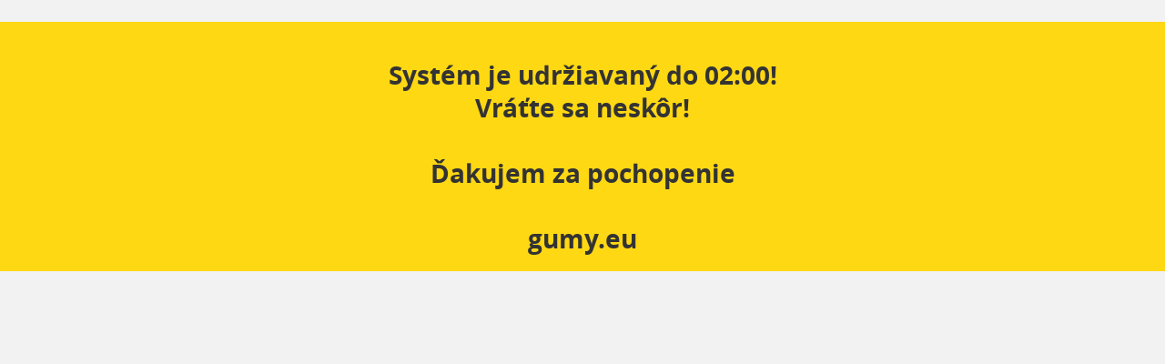

--- FILE ---
content_type: text/html; charset=UTF-8
request_url: https://arspneu.sk/pneumatiky/zimne-pneumatiky/bridgestone/195/65r15/lm005-xl/?id=19565R15TLM5X
body_size: 368
content:
<!DOCTYPE html>
<html lang="sk">
    <head>
        <meta charset="UTF-8">
        <title>gumy.eu - Údržba</title>
        <link rel="stylesheet" href="/assets/dist/css/style.css?version=1">
        <style>
            body {
                background-image:none ;
            }
        </style>
    </head>
    <body>
        <div class="text--center container main content_div">
            <div class="timeline">
                <h2>
                    Systém je udržiavaný do 02:00!<br/>
                    Vráťte sa neskôr!<br/><br/>
                    Ďakujem za pochopenie<br/><br/>                
                    gumy.eu
                </h2>
            </div>
        </div>
    </body>
</html>

--- FILE ---
content_type: text/css
request_url: https://arspneu.sk/assets/dist/css/style.css?version=1
body_size: 26030
content:
/*! normalize.css v4.1.1 | MIT License | github.com/necolas/normalize.css */
progress, sub, sup {
    vertical-align: baseline
}

button, hr, input {
    overflow: visible
}

.slick-slider, html, legend {
    box-sizing: border-box
}

img, legend, svg {
    max-width: 100%;
    background-color: transparent;
}

.alert, .btn {
    text-align: center;
}

.modal, .slick-loading .slick-slide, .slick-loading .slick-track {
    visibility: hidden;
}

html {
    font-family: sans-serif;
    line-height: 1.15;
    -ms-text-size-adjust: 100%;
    -webkit-text-size-adjust: 100%
}

figcaption, menu, article, aside, details, figure, footer, header, main, nav, section, summary {
    display: block;
}

audio, canvas, progress, video {
    display: inline-block;
}

audio:not([controls]) {
    display: none;
    height: 0;
}

[hidden], template {
    display: none
}

a {
    background-color: transparent;
    -webkit-text-decoration-skip: objects;
    
}
.box a {
    color: #2196f3;
    text-decoration: underline;
}
.btn a, a.btn{
    text-decoration: none !important;
}
.box.recent-sizes a,
.box.blog-news a{
    color: inherit !important;
}

a:active, a:hover {
    outline-width: 0
}

abbr[title] {
    border-bottom: none;
    text-decoration: underline;
    text-decoration: underline dotted;
}

b, strong {
    font-weight: bolder;
}

dfn {
    font-style: italic;
}

mark {
    background-color: #ff0;
    color: #000;
}

small {
    font-size: 80%;
}

sub, sup {
    font-size: 75%;
    line-height: 0;
    position: relative;
}

.btn .icon, .icon, .toggle__state, img, svg {
    vertical-align: middle;
}

sub {
    bottom: -.25em
}

sup {
    top: -.5em
}

img {
    border-style: none
}

svg:not(:root) {
    overflow: hidden
}

code, kbd, pre, samp {
    font-family: monospace, monospace;
    font-size: 1em
}

figure {
    margin: 1em 40px
}

hr {
    box-sizing: content-box
}

button, input, optgroup, select, textarea {
    font: inherit;
    margin: 0
}

optgroup {
    font-weight: 700
}

button, input {
}

button, select {
    text-transform: none
}

[type=submit], [type=reset], button, html [type=button] {
    -webkit-appearance: button
}

[type=button]::-moz-focus-inner, [type=reset]::-moz-focus-inner, [type=submit]::-moz-focus-inner, button::-moz-focus-inner {
    border-style: none;
    padding: 0
}

[type=button]:-moz-focusring, [type=reset]:-moz-focusring, [type=submit]:-moz-focusring, button:-moz-focusring {
    outline: ButtonText dotted 1px
}

fieldset {
    border: 1px solid silver;
    margin: 0 2px;
    padding: .35em .625em .75em
}

legend {
    color: inherit;
    display: table;
    padding: 0;
    white-space: normal
}

.slick-list, .slick-slider, .slick-track {
    display: block;
    position: relative
}

.slick-dots button, .text--nowrap {
    white-space: nowrap
}

textarea {
    overflow: auto
}

.cover, .modal_is_open, .slick-list {
    overflow: hidden
}

[type="checkbox"], [type="radio"] {
    box-sizing: border-box;
    padding: 0;

}

/* *** FA checkbox + radio *** */
input[type="checkbox"].fa,
input[type="radio"].fa 
{
    display: none;
}

input[type="checkbox"].fa + label::before,
input[type="radio"].fa + label::before
{
    line-height: 1;
    display: inline-block;
    font-family: FontAwesome;
    font-weight: 100 !important;
    font-size: inherit;
    font-style: normal;
    vertical-align: baseline;
    /* padding-right: 0.5rem; */
    min-width: 1.2em;
    text-align: left;
}

input[type="checkbox"].fa.fa-one-half + label::before,
input[type="radio"].fa.fa-one-half + label::before
{ font-size: 1.5em; }

input[type="checkbox"].fa.fa-double + label::before,
input[type="radio"].fa.fa-double + label::before
{ font-size: 2em; }

input[type="checkbox"]:disabled.fa + label::before,
input[type="radio"]:disabled.fa + label::before
{
    filter: Alpha(opacity=40);
    -ms-filter:"progid:DXImageTransform.Microsoft.Alpha(opacity=40)";
    -moz-opacity: 0.4;
    -khtml-opacity: 0.4;
    opacity: 0.4;
}

input[type="checkbox"].fa + label::before {
    /* content: '\f0c8'; */
    content: '\f096';
}

input[type="radio"].fa + label::before {
    content: '\f10c';
}

input[type="checkbox"].fa:checked + label::before
{
    /* content: "\f14a"; */ /* teli */
    content: "\f046"; /* üres */
    /* padding-right: 0.43rem; */
    /* padding-right: 0.30rem; */
}

input[type="radio"].fa:checked + label::before
{
    content: "\f05d";
}
/* *** */


[type=number]::-webkit-inner-spin-button, [type=number]::-webkit-outer-spin-button {
    height: auto
}

[type=search] {
    -webkit-appearance: textfield;
    outline-offset: -2px
}

[type=search]::-webkit-search-cancel-button, [type=search]::-webkit-search-decoration {
    -webkit-appearance: none
}

::-webkit-input-placeholder {
    color: inherit;
    opacity: .54
}

::-webkit-file-upload-button {
    -webkit-appearance: button;
    font: inherit
}
.text-center{
    text-align: center;
}
.text-left{
    text-align: left;
}
.text-right{
    text-align: right;
}
.footer ul li, body, h2, h3, h4 {
    line-height: 1.6rem
}

.slick {
    height: 0; 
    overflow: hidden;
    opacity: 0; 
    transition: opacity 1.0s linear 0s; 
}

.slick-slider {
    -webkit-user-select: none;
    -moz-user-select: none;
    -ms-user-select: none;
    user-select: none;
    -webkit-touch-callout: none;
    -khtml-user-select: none;
    -ms-touch-action: pan-y;
    touch-action: pan-y;
    -webkit-tap-highlight-color: transparent
}

.slick-list {
    margin: 0;
    padding: 0
}

.slick-list:focus {
    outline: 0;
}

.slick-list.dragging {
    cursor: pointer;
    cursor: hand;
}

.accordion__title, .btn, .cart_button, button {
    cursor: pointer;
}

.slick-slider .slick-list, .slick-slider .slick-track {
    -webkit-transform: translate3d(0, 0, 0);
    -moz-transform: translate3d(0, 0, 0);
    -ms-transform: translate3d(0, 0, 0);
    -o-transform: translate3d(0, 0, 0);
    transform: translate3d(0, 0, 0)
}

.slick-track {
    top: 0;
    left: 0
}

.slick-track:after, .slick-track:before {
    display: table;
    content: ''
}

.slick-track:after {
    clear: both
}

.slick-slide {
    display: none;
    float: left;
    height: 100%;
    min-height: 1px
}

[dir=rtl] .slick-slide {
    float: right
}

.slick-slide img {
    display: block
}

.slick-slide.slick-loading img {
    display: none
}

.slick-slide.dragging img {
    pointer-events: none
}

.slick-initialized .slick-slide {
    display: block
}

.slick-vertical .slick-slide {
    display: block;
    height: auto;
    border: 1px solid transparent
}

.slick-arrow.slick-hidden {
    display: none
}
 

@font-face {
    font-family: 'Open Sans';
    src: url(../../media/fonts/open_sans/opensans-bold-webfont.woff2) format('woff2'), url(../../media/fonts/open_sans/opensans-bold-webfont.woff) format('woff');
    font-weight: 700;
    font-style: normal;
    font-display: swap;
}

@font-face {
    font-family: 'Open Sans';
    src: url(../../media/fonts/open_sans/opensans-bolditalic-webfont.woff2) format('woff2'), url(../../media/fonts/open_sans/opensans-bolditalic-webfont.woff) format('woff');
    font-weight: 700;
    font-style: italic;
    font-display: swap;
}

@font-face {
    font-family: 'Open Sans';
    src: url(../../media/fonts/open_sans/opensans-italic-webfont.woff2) format('woff2'), url(../../media/fonts/open_sans/opensans-italic-webfont.woff) format('woff');
    font-weight: 400;
    font-style: italic;
    font-display: swap;
}

@font-face {
    font-family: 'Open Sans';
    src: url(../../media/fonts/open_sans/opensans-regular-webfont.woff2) format('woff2'), url(../../media/fonts/open_sans/opensans-regular-webfont.woff) format('woff');
    font-weight: 400;
    font-style: normal;
    font-display: swap;
}

@font-face {
    font-family: icon_set;
    src: url(../../media/fonts/icon_set/fonts/icon_set.eot?jxo4sx);
    src: url(../../media/fonts/icon_set/fonts/icon_set.eot?jxo4sx#iefix) format('embedded-opentype'), url(../../media/fonts/icon_set/fonts/icon_set.ttf?jxo4sx) format('truetype'), url(../../media/fonts/icon_set/fonts/icon_set.woff?jxo4sx) format('woff'), url(../../media/fonts/icon_set/fonts/icon_set.svg?jxo4sx#icon_set) format('svg');
    font-weight: 400;
    font-style: normal;
    font-display: swap;
}

[class*=" icon--"], [class^=icon--] {
    font-family: icon_set !important;
    speak: none;
    font-style: normal;
    font-weight: 400;
    font-variant: normal;
    text-transform: none;
    line-height: 1;
    -webkit-font-smoothing: antialiased;
    -moz-osx-font-smoothing: grayscale
}

.icon--add--sm:before {
    content: "\e900"
}

.icon--add:before {
    content: "\e901"
}

.icon--arrow-1-down--sm:before {
    content: "\e902"
}

.icon--arrow-1-down:before {
    content: "\e903"
}

.icon--arrow-1-left--sm:before {
    content: "\e904"
}

.icon--arrow-1-left:before {
    content: "\e905"
}

.icon--arrow-1-right--sm:before {
    content: "\e906"
}

.icon--arrow-1-right:before {
    content: "\e907"
}

.icon--arrow-1-up--sm:before {
    content: "\e908"
}

.icon--arrow-1-up:before {
    content: "\e909"
}

.icon--arrow-2-down--sm:before {
    content: "\e90a"
}

.icon--arrow-2-down:before {
    content: "\e90b"
}

.icon--arrow-2-left--sm:before {
    content: "\e90c"
}

.icon--arrow-2-left:before {
    content: "\e90d"
}

.icon--arrow-2-right--sm:before {
    content: "\e90e"
}

.icon--arrow-2-right:before {
    content: "\e90f"
}

.icon--arrow-2-up--sm:before {
    content: "\e910"
}

.icon--arrow-2-up:before {
    content: "\e911"
}

.icon--cart--sm:before {
    content: "\e912"
}

.icon--cart:before {
    content: "\e913"
}

.icon--check--sm:before {
    content: "\e914"
}

.icon--check:before {
    content: "\e915"
}

.icon--close--sm:before {
    content: "\e916"
}

.icon--close:before {
    content: "\e917"
}

.icon--magnifier--sm:before {
    content: "\e918"
}

.icon--magnifier-zoom-in--sm:before {
    content: "\e919"
}

.icon--magnifier-zoom-in:before {
    content: "\e91a"
}

.icon--magnifier-zoom-out--sm:before {
    content: "\e91b"
}

.icon--magnifier-zoom-out:before {
    content: "\e91c"
}

.icon--magnifier:before {
    content: "\e91d"
}

.icon--menu--sm:before {
    content: "\e91e"
}

.icon--menu:before {
    content: "\e91f"
}

.icon--profile--sm:before {
    content: "\e920"
}

.icon--profile:before {
    content: "\e921"
}

.icon--substract--sm:before {
    content: "\e922"
}

.icon--substract:before {
    content: "\e923"
}

.icon--summer--sm:before {
    content: "\e924"
}

.icon--summer:before {
    content: "\e925"
}

.icon--trash--sm:before {
    content: "\e926"
}

.icon--trash:before {
    content: "\e927"
}

.icon--wheel--sm:before {
    content: "\e928"
}

.icon--wheel:before {
    content: "\e929"
}

.icon--winter--sm:before {
    content: "\e92a"
}

.icon--winter:before {
    content: "\e92b"
}

.accordion__content > :first-child, .alert__container > :first-child, .box > :first-child, .col > :first-child, .container > :first-child, .examples__navigation > :first-child, .form > :first-child, .service_navigation__list > :first-child {
    margin-top: 0
}

.accordion__content > :last-child, .alert__container > :last-child, .box > :last-child, .col > :last-child, .container > :last-child, .examples__navigation > :last-child, .form > :last-child, .service_navigation__list > :last-child {
    margin-bottom: 0
}

#noise_level:after, #noise_level:before {
    content: '';
    display: table;
    clear: both
}

.garage-block {
    cursor: pointer;
    padding: 1rem;
    min-height: 11.6rem !important;
    margin-bottom: 0.5rem;
}
.garage-block .garage-name,
.garage-block .garage-address
{ 
    line-height: 1.2;
    overflow: hidden;
    margin-bottom: 0.5rem;
}
/* .garage-block .garage-name { height: 2rem; } */
.garage-block .garage-address {
    height: 2.5rem;
}
.garage-block .garage-details {
    overflow: hidden;
    padding: 3px 15px;
}

.box, .cart_button, .navbar, .pagination a, .product_filter,  .product_list__item__btn--more_info, .shadow, .js--datebooking-color-explanation, .product_list__item .grid.no_gutter {
    box-shadow: 0 0 .8rem rgba(0, 0, 0, .05), 0 1.6rem 1.6rem -1.6rem rgba(0, 0, 0, .25);
}
.shadow:hover {
    box-shadow: 0 0 .8rem rgba(0, 0, 0, .2), 0 1.6rem 1.6rem -1.6rem rgba(0, 0, 0, .45);
}

.btn.small, .form_help, .product_list__item__label, .text--small {
    font-size: .8rem;
}

@set_bp (nth($bps,$i)) {
    .btn.small, .form_help, .product_list__item__label, .text--small {
        font-size: .70721rem;
    }
} 

.navbar__search__input, .text--big {
      font-size: 1.25rem;
}

@set_bp (nth($bps,$i)) {
    .navbar__search__input, .text--big {
        font-size: 1.414rem;
    }
} 

.footer ul li, h4, h5, h6 {
      text-transform: uppercase;
      letter-spacing: .1rem;
}

.footer ul, .navbar__dropdown_menu, 
.navbar__menu > ul, 
.news_list, 
.no_list_style, 
.pagination, 
.service_navigation__list, 
.service_navigation__list .navbar__menu > ul, 
.slick-dots, 
.tabs {
    padding-left: 0;
    list-style: none;
}

.contact__map, .store_list__map {
    position: relative;
    height: 0;
    overflow: hidden;
    max-width: 100%;
}

.contact__map iframe, .store_list__map iframe {
    position: absolute;
    top: 0;
    left: 0;
    width: 100%;
    height: 100%;
}

.product_filter__level_2 .tabs .active a {
    color: #333;
    background-color: #fff;
}

.pagination li.active a {
    color: #333;
    background-color: #ffd814;
    font-weight: 700;
}

.cart_button__item_counter {
    color: #fff;
    background-color: #333;
}

.box.steel_gray_1,
.footer, 
.navbar, 
.product_filter__level_1 .tabs .active a, 
.product_filter__level_2, code {
    color: #fff;
    background-color: #505862;
}

.product_list__header h1{
    margin: 0 0 .8rem;
}

.box.swhite{
   background:  #f2f2f2;
}
.accordion__title, 
.block.steel_gray_2, 
.box.steel_gray_2, 
.cart_item__remove_button, 
.navbar__search__input, 
.product_filter__level_1, 
.product_list__item__btn--more_info, 
.table__head  {
    color: #fff;
    background-color: #67717e;
}

.steel_gray_3{
    color: #fff;
    background: #4c545d;
}
.product_list__item  .grid.no_gutter{
   
    background-color: #fff; 
    border-radius: 10px; 
}
.product_list__item  .brand-logo{ 
}

.product_list__item.wheel .product_list__item__details{
    min-height: 200px;
}

.product_filter__help {
    color: #333;
    background-color: #c7cbd1;
}

*, :after, :before, select {
    background-color: transparent;
}

html {
    font-size: .875rem;
}

/* @media (min-width: 1040px) { */
@media (min-width: 992px) {
    html {
        font-size: .9375rem;
    }
}

h1 {
    font-size: 1.70898rem;
    line-height: 2.4rem;
}

h2 {
    font-size: 1.36719rem;
}

h3 {
    font-size: 1.09375rem;
}

.footer ul li, h4 {
    font-size: .875rem;
}

h5, h6 {
    line-height: .8rem;
}

h5 {
    font-size: .7rem;
}

h6 {
    font-size: .56rem;
}

*, :after, :before {
    box-sizing: inherit;
    outline: 0;
    margin: 0;
    border: 0;
    padding: 0;
}

.btn, select {
    border: none;
}

body {
    margin: 0;
    -webkit-font-smoothing: antialiased;
    font-family: "Open Sans", sans-serif;
    color: #333;
    background-color: #f2f2f2;
    overflow-x: hidden;
}

a {
    color: inherit;
    text-decoration: none;
}

.footer ul li, h1, h2, h3, h4, h5, h6 {
    margin: 2.4rem 0 .8rem; 
    font-weight: 700;
}

.service_navigation__list ul, ol, p, ul {
    margin: .8rem 0;
}

.service_navigation__list ul, ol, ul {
    padding-left: 1.6rem;
    list-style: square;
}

ul.nude { list-style: none; }
ul.va-middle li { vertical-align: middle; }

input[type="checkbox"],
input[type="checkbox"] + label,
input[type="radio"],
input[type="radio"] + label
{
    cursor: pointer;
}

.form.full_width input[type=text], 
.form.full_width input[type=number], 
.form.full_width input[type=email], 
.form.full_width input[type=password], 
.form.full_width select, 
.form.full_width textarea, table {
    width: 100%;
}

hr {
    height: 1px;
    margin-top: -1px;
    background-color: #ccc;
}

.accordion, .form_group {
    margin: .8rem 0;
}

::-moz-selection {
    background-color: #ffd814;
}

::selection {
    background-color: #ffd814;
}
/*
select {
    height: 2.4rem;
    box-shadow: inset 0 0 0 1px #ccc;
}
*/

select,
input[type="text"], 
input[type="number"], 
input[type="email"], 
input[type="datetime-local"], 
input[type="password"]
{
    box-sizing: border-box;    
    height: 2.4rem;
    border: 1px solid #ccc;
    /*
    padding: .4rem .8rem;
    box-shadow: inset 0 0 0 1px #ccc;
    */
}
textarea {
    box-sizing: border-box;    
    border: 1px solid #ccc;
}

select {
    background-color: transparent;
}

input[type="text"],
input[type="number"], 
input[type="email"],
input[type="password"], 
input[type="datetime-local"],
textarea {
    padding: 0.34rem 0.8rem;
}

.form_group.form_invalid input[type="text"], 
.form_group.form_invalid input[type="number"], 
.form_group.form_invalid input[type="email"],
.form_group.form_invalid input[type="password"],
.form_group.form_invalid input[type="datetime-local"],
.form_group.form_invalid textarea 
{
    background-color: #fee7e7;
    border: 1px solid #f53d3d;
    /* box-shadow: inset 0 0 0 1px #f53d3d; */
}

.form_group.form_invalid .form_message {
    color: #fff;
    background-color: #f53d3d;
}

.form_message {
    padding: .2rem .4rem;
}

.label {
    display: block;
    font-weight: 700;
}

.checkbox, .radio {
    display: block;
    width: 100%;
}

.accordion__title {
    margin: 0;
    padding: .8rem;
}

.accordion__title .icon {
    float: right;
    display: inline-block;
}

.accordion .accordion__content {
    display: block;
    box-sizing: border-box;
    padding: 0;
    margin: 0;
    background-color: #f2f2f2;
    overflow: hidden;
    max-height: 0;
    opacity: 0;
    transition: all 0.3s linear 0s;
}

.accordion.on .accordion__content {
    max-height: 3000px;
    padding: 1.6rem;
    opacity: 1; 
    /* display: block; */
    overflow: auto;
}
.box {
    display: block;
}

.accordion.on .accordion__title .icon {
    -webkit-transform: rotate3d(0, 0, 1, 90deg);
    transform: rotate3d(0, 0, 1, 90deg);
}

.alert {
    position: fixed;
    right: 0;
    bottom: 0;
    left: 0;
    -webkit-transform: translate3d(0, 100%, 0);
    transform: translate3d(0, 100%, 0);
    z-index: 6;
    padding: 1rem 3.5rem 1rem 1rem;
    background-color: #ffd814;
    font-weight: 700;
    transition: .25s;
    line-height: 1.3;
    height: 0;
    min-height: 3.2rem;
    max-height: 90%;
    overflow-x: hidden;
    overflow-y: auto;
    -webkit-overflow-scrolling: touch;    
}

.alert.on {
    height: auto;
    -webkit-transform: none;
    -ms-transform: none;
    transform: none;
    box-shadow: 0 0 1.6rem rgba(0, 0, 0, .2);
    transition: .5s 1.5s;
}

.alert__container {
    padding: 0 !important;
}

.alert__container > div {
    margin-bottom: 0.5rem;
    padding-bottom: 0.5rem;
    border-bottom-style: solid;
    border-bottom-width: 1px;
    border-bottom-color: rgba(0,0,0, 0.3);
}

.alert__container > div:last-child {
    margin-bottom:0;
    padding-bottom: 0;
    border: none;
}

.alert__close_btn {
    position: absolute;
    top: 0;
    /* bottom:0; */
    right: 0;
    width: 3.2rem;
    height: 3.2rem;
    color: inherit;
    background-color: #333;
    color: #fff;
}
.alert__close_btn:hover span {
    font-weight: bold;
}

/* @media (min-width: 640px) { */
@media (min-width: 560px) {
    .alert {
        /* padding: 1rem 4.8rem 1rem 1rem; */
        line-height: 1.2;
        /* min-height: 4.8rem; */
    }
    /*
    .alert__close_btn {
        width: 4.8rem;
        height: 4.8rem;
    }
    */
}

.block + .block {
    margin-top:  2.6rem;
}

.block.full_width {
    width: 100vw;
    position: relative;
    left: 50%;
    right: 50%;
    margin-left: -50vw;
    margin-right: -50vw;
}

.block.offers {
    padding-bottom: 20px;
}
.block.custom {
   
    margin-bottom: -3rem;
   /*  padding-top: 6.4rem; */
    /* padding-bottom: 6.4rem; */
    padding-bottom: 3.0rem;
}

.block.z--1 {
    position: relative;
    z-index: 1;
}

.box {
    width: 100%;
    padding: 2rem;
    background-color: #fff;
}

.box.no_padding {
    padding: 0;
}

.box.padding--sm {
    padding: 1.2rem;
}

.box.padding--md {
    padding: 1.6rem;
}

.box.width--sm, .modal--sm .modal__content {
    max-width: 32rem;
    margin: 0 auto;
}

.box.width--md, .modal__content {
    max-width: 44rem;
    margin: 0 auto;
}

.recent-sizes{
    padding: 7px 25px 7px 25px;  border-bottom: 5px solid #FFF;
}

.size-links .size{
     
 
    padding: 1px 15px;
    background: #67717e;
    margin: 2px 3px; 
}


.size-links .size a{
     
    font-size: 14px; 
    text-decoration: none;
}
.size-links{  

    display: flex; 
    flex-wrap: inherit;
    justify-content: space-around;
}

.btn {
    display: inline-block;
    padding: .8rem 1.6rem;
    font-weight: 700;
    text-transform: uppercase;
}

/*@media (max-width: 639px) {*/
@media (max-width: 559px) {
    .btn {
        display: block;
        width: 100%;
    }

    .btn + .btn {
        margin-top: .8rem;
    }
    
    .block.custom {
        padding-bottom: 3.5rem;
    }
    
}

.btn:hover {
    opacity: .875;
}

.btn.large {
    padding: 1.2rem 0.25rem;
}

.btn.large.primary{
    
    background: #ffd814;
    color: #000; 
    width: 300px;
    padding: 14px 0;
    font-size: 18px;
    line-height: 20px;
    text-align: center;
    font-weight: 700; 
    margin-bottom: 20px;
    margin-top: 10px; 
}

.btn.small {
    padding: .4rem 0.25rem;
}

.btn.block {
    display: block;
    width: 100%;
}

.btn.block + .btn.block {
    margin-top: .8rem;
}

.btn.yellow {
    color: #333;
    background-color: #ffd814;
}

.btn.yellow.outlined {
    color: #ffd814;
}

.btn.white {
    color: #333;
    background-color: #fff;
}

.btn.white.outlined {
    color: #fff;
}

.btn.red {
    color: #fff;
    background-color: red;
}

.btn.red.outlined {
    color: red;
}

.btn.steel_gray_1 {
    color: #fff;
    background-color: #505862;
}

.btn.steel_gray_1.outlined {
    color: #505862;
}

.btn.facebook {
    color: #fff;
    background-color: #1877F2;
    margin-bottom: 20px;
}

.btn.facebook.outlined {
    color: #3b5998;
}
.btn.google{
    
    background-color: #ec544a;
    color: #f1f1f1 !important;
    font-size: 12px;
    text-decoration: none !important;
}
.btn.google_plus {
    color: #fff;
    background-color: #dd4b39;
}

.btn.google_plus.outlined {
    color: #dd4b39;
}

.btn.outlined {
    background-color: transparent;
    background-image: none;
    box-shadow: inset 0 0 0 2px;
}
.btn.outlined.steel_gray_3 {
    color: #fff;
    background: #4c545d;
  }
.btn .icon {
    margin-right: .4rem;
}
.uppercase{
    text-transform: uppercase;
}
.hidden{
    display: none;
}
.cart_item {
    margin: .8rem 0;
}

.cart_item__image {
    -webkit-flex-basis: 6.4rem;
    -ms-flex-preferred-size: 6.4rem;
    flex-basis: 6.4rem;
}

.cart_item__details, .cart_item__details__left {
    -webkit-flex-basis: 0;
    -ms-flex-preferred-size: 0;
    flex-basis: 0;
    -webkit-flex-grow: 1;
    -ms-flex-positive: 1;
    flex-grow: 1;
}

.cart_item__details__right {
    -webkit-flex-basis: 0;
    -ms-flex-preferred-size: 0;
    flex-basis: 0;
    text-align: right;
    white-space: nowrap;
}
.autocomplete-suggestions { border: 1px solid #999; background: #FFF; overflow: auto; }
.autocomplete-suggestion { padding: 2px 5px; white-space: nowrap; overflow: hidden; cursor: pointer;}
.autocomplete-suggestion:hover { background: #F0F0F0;}
.autocomplete-selected { background: #F0F0F0; }
.autocomplete-suggestions strong { font-weight: bold; color: #505862; }
.autocomplete-group { padding: 2px 5px; }
.autocomplete-group strong { display: block; border-bottom: 1px solid #000; }

/* @media (max-width: 639px) { */


.purchase .cart_item__details__right {
    -webkit-flex-basis: 100%;
    -ms-flex-preferred-size: 100%;
    flex-basis: 100%;
}

.cart_item__name, .cart_item__price {
    font-weight: 700;
}

.cart_item__count {
    display: inline-block;
    margin-right: .4rem;
}

.cart_item__remove_button {
    width: 2.4rem;
    height: 2.4rem;
}

.cart_button {
    position: fixed;
    right: .8rem;
    bottom: .8rem;
    z-index: 3;
    display: none;
    width: 3.2rem;
    height: 3.2rem;
    background-color: #ffd814;
    filter: Alpha(opacity=90);
    -ms-filter:"progid:DXImageTransform.Microsoft.Alpha(opacity=90)";
    -moz-opacity: 0.9;
    -khtml-opacity: 0.9;
    opacity: 0.9;
    transition: opacity 0.2s linear 0s;
}
.cart_button:hover {
    filter: Alpha(opacity=100);
    -ms-filter:"progid:DXImageTransform.Microsoft.Alpha(opacity=100)";
    -moz-opacity: 1.0;
    -khtml-opacity: 1.0;
    opacity: 1.0;
}

/* @media (min-width: 640px) { */
@media (min-width: 560px) {
    .cart_button {
        right: 1.6rem;
        bottom: 1.6rem;
        width: 4rem;
        height: 4rem;
    }
}

.cart_button.on { 
    display: flex;
    align-items: center; 
    text-align: center;
    justify-content: center;
}

.cart_button .icon {
    position: absolute;
    top: 50%;
    left: 50%;
    -webkit-transform: translate3d(-50%, -50%, 0);
    transform: translate3d(-50%, -50%, 0);
}

.cart_button__item_counter {
    position: absolute;
    top: 0;
    left: 0;
    -webkit-transform: translate3d(-37.5%, -37.5%, 0);
    transform: translate3d(-37.5%, -37.5%, 0);
    width: 1.6rem;
    height: 1.6rem;
    border-radius: 50%;
    font-weight: 700;
    text-align: center;
}

#fuel_efficiency label:nth-child(7), #wet_grip label:nth-child(7), .cover img {
    width: 100%;
}

.cover {
    position: absolute;
    top: 0;
    right: 0;
    left: 0;
    z-index: -1;
    height: 50vw;
    max-height: 36rem;
}

.cover img {
    position: absolute;
    top: 50%;
    -webkit-transform: translate3d(0, -50%, 0);
    transform: translate3d(0, -50%, 0);
}

.cover__after {
    margin-top: calc(50vw - 8rem);
}

/* @media (min-width: 640px) { */
@media (min-width: 560px) {
    .cover__after {
        margin-top: calc(50vw - 12rem);
    }
}

/* @media (min-width: 1040px) { */
@media (min-width: 992px) {
    h1 {
        font-size: 2.65045rem;
        line-height: 3.2rem;
    }

    h2 {
        font-size: 1.87443rem;
        line-height: 2.4rem;
    }

    h3 {
        font-size: 1.32562rem;
        line-height: 1.6rem;
    }

    .footer ul li, h4 {
        font-size: .9375rem;
        line-height: 1.6rem;
    }

    h5, h6 {
        line-height: .8rem;
    }

    h5 {
        font-size: .66301rem;
    }

    h6 {
        font-size: .46889rem;
    }

    .cover__after {
        margin-top: calc(50vw - 16rem);
    }
}

/* @media (min-width: 1280px) { */
@media (min-width: 1200px) {
    .cover__after {
        margin-top: 16rem;
    }

}

.eu_rating_filter label {
    display: block;
    cursor: pointer;
}

.eu_rating_filter input {
    display: none;
}

#fuel_efficiency, #wet_grip {
    max-width: 16rem;
}

#fuel_efficiency label, #wet_grip label {
    padding: .2rem 0;
    font-weight: 700;
}

#fuel_efficiency label:nth-child(1), #wet_grip label:nth-child(1) {
    width: 14.28571%;
}

#fuel_efficiency label:nth-child(1) :checked + div, #fuel_efficiency label:nth-child(1).active div{
    background-color: #20a652;
}
#wet_grip label:nth-child(1) :checked + div, #wet_grip label:nth-child(1).active div {
    background-color: #0066b3;
}

#fuel_efficiency label:nth-child(1) div, #fuel_efficiency label:nth-child(1).inactive div, #wet_grip label:nth-child(1) div, #wet_grip label:nth-child(1).inactive div {
    background-color: #e6e6e6;
}

#fuel_efficiency label:nth-child(2), #wet_grip label:nth-child(2) {
    width: 28.57143%;
}

#fuel_efficiency label:nth-child(2) :checked + div, #fuel_efficiency label:nth-child(2).active div{
    background-color: #52ba4a;
}

#wet_grip label:nth-child(2) :checked + div, #wet_grip label:nth-child(2).active div {
    background-color: #0080c6;
}


#fuel_efficiency label:nth-child(2) div, #fuel_efficiency label:nth-child(2).inactive div, #wet_grip label:nth-child(2) div, #wet_grip label:nth-child(2).inactive div {
    background-color: #e6e6e6;
}

#fuel_efficiency label:nth-child(3), #wet_grip label:nth-child(3) {
    width: 42.85714%;
}

#fuel_efficiency label:nth-child(3) :checked + div, #fuel_efficiency label:nth-child(3).active div{
    background-color: #fff200;
}

#wet_grip label:nth-child(3) :checked + div, #wet_grip label:nth-child(3).active div {
    background-color: #4ba6dd;
}

#fuel_efficiency label:nth-child(3) div, #fuel_efficiency label:nth-child(3).inactive div, #wet_grip label:nth-child(3) div, #wet_grip label:nth-child(3).inactive div {
    background-color: #e6e6e6;
}

#fuel_efficiency label:nth-child(4), #wet_grip label:nth-child(4) {
    width: 57.14286%;
}

#fuel_efficiency label:nth-child(4) :checked + div, #fuel_efficiency label:nth-child(4).active div{
    background-color: #fdb913;
}

#wet_grip label:nth-child(4) :checked + div, #wet_grip label:nth-child(4).active div {
    background-color: #75bee9;
}

#fuel_efficiency label:nth-child(4) div, #fuel_efficiency label:nth-child(4).inactive div, #wet_grip label:nth-child(4) div, #wet_grip label:nth-child(4).inactive div {
    background-color: #e6e6e6;
}

#fuel_efficiency label:nth-child(5), #wet_grip label:nth-child(5) {
    width: 71.42857%;
}

#fuel_efficiency label:nth-child(5) :checked + div, #fuel_efficiency label:nth-child(5).active div{
    background-color: #ed1c24;
}

#wet_grip label:nth-child(5) :checked + div, #wet_grip label:nth-child(5).active div {
    background-color: #abe1fa;
}

#fuel_efficiency label:nth-child(5) div, #fuel_efficiency label:nth-child(5).inactive div, #wet_grip label:nth-child(5) div, #wet_grip label:nth-child(5).inactive div {
    background-color: #e6e6e6;
}

#fuel_efficiency label:nth-child(6), #wet_grip label:nth-child(6) {
    width: 85.71429%;
}

#fuel_efficiency label:nth-child(6) :checked + div, #fuel_efficiency label:nth-child(6).active div, #wet_grip label:nth-child(6) :checked + div, #wet_grip label:nth-child(6).active div {
    background-color: #f27020;
}

#fuel_efficiency label:nth-child(6) div, #fuel_efficiency label:nth-child(6).inactive div, #wet_grip label:nth-child(6) div, #wet_grip label:nth-child(6).inactive div {
    background-color: #e6e6e6;
}

#fuel_efficiency label:nth-child(7) :checked + div, #fuel_efficiency label:nth-child(7).active div, #wet_grip label:nth-child(7) :checked + div, #wet_grip label:nth-child(7).active div {
    background-color: #ed1b24;
}

#fuel_efficiency label:nth-child(7) div, #fuel_efficiency label:nth-child(7).inactive div, #wet_grip label:nth-child(7) div, #wet_grip label:nth-child(7).inactive div {
    background-color: #e6e6e6;
}

#fuel_efficiency label :checked + div, #fuel_efficiency label.active div, #wet_grip label :checked + div, #wet_grip label.active div {
    color: #fff;
}

#fuel_efficiency label div, #fuel_efficiency label.inactive div, #wet_grip label div, #wet_grip label.inactive div {
    color: #333;
}

#fuel_efficiency div, #wet_grip div {
    position: relative;
    padding: 0 .4rem;
}

#fuel_efficiency div:before, #wet_grip div:before {
    content: '';
    position: absolute;
    top: 50%;
    right: 0;
    -webkit-transform: translate3d(50%, -50%, 0) rotate3d(0, 0, 1, 45deg);
    transform: translate3d(50%, -50%, 0) rotate3d(0, 0, 1, 45deg);
    width: 1.13154rem;
    height: 1.13154rem;
    background-color: inherit;
}

#noise_level {
    margin: .4rem -.4rem;
}

#noise_level label {
    float: left;
    width: 8rem;
    max-width: 33.33333%;
    padding: 0 .4rem;
}

#noise_level label :checked + div, #noise_level label.active div {
    opacity: 1;
    -webkit-filter: grayscale(0);
    filter: grayscale(0);
}

#noise_level label div, #noise_level label.inactive div {
    opacity: .25;
    -webkit-filter: grayscale(100%);
    filter: grayscale(100%);
}

.footer {
    padding-top: 1.6rem;
    padding-bottom: 3.2rem;
}

.footer ul {
    margin: 0;
}

.footer ul li {
    margin: .8rem 0;
    font-weight: 700;
}

/* @media (min-width: 640px) { */
@media (min-width: 560px) {
    .footer ul li {
        display: inline-block;
        margin: 0 .8rem;
    }
}

/* .container, */
.alert__container {
    margin: 0 auto;
    padding: .8rem;
}

@media (max-width: 768px) {
    .container { 
        padding-top: 1.6rem; 
        padding-left: 0.8rem; 
        padding-right: 0.8rem; 
    }
}

/* @media (min-width: 1040px) { */
@media (min-width: 992px) {
    .order-by{
        text-align: right;
    }
    /* .container, */
    .alert__container {
        /* max-width: 1040px; */
        max-width: 992px;
    }
}

/* @media (min-width: 1280px) { */
@media (min-width: 1200px) {
    /* .container,  */
    .alert__container { 
        /* max-width: 1120px; */
        max-width: 1040px;
    }
}

.container.main, .main.alert__container {
    padding-bottom: 1.6rem;
}

/* @media (min-width: 640px) { */
@media (min-width: 560px) {
    .alert__container, 
    .container {
        /* padding: 1.6rem; */
        padding-top: 1.6rem;
    }

    .container.main, .main.alert__container {
        padding-bottom: 3.2rem;
    }
}

.grid.no_gutter {
    margin: 0 !important;
}

.grid.no_gutter > .col {
    padding: 0;
}

.grid.gutter--sm {
    margin: -.4rem !important;
}

.grid.gutter--sm > .col {
    padding: .4rem;
}

.grid {
    display: -webkit-flex;
    display: -ms-flexbox;
    display: flex;
    -webkit-flex-wrap: wrap;
    -ms-flex-wrap: wrap;
    flex-wrap: wrap;
    margin: -.8rem !important;
}

.grid > .col {
    padding: .8rem;
}

.grid.gutter--lg {
    margin: -1.2rem !important;
}

.grid.gutter--lg > .col {
    padding: 1.2rem;
}

.col {
    width: 100%;
}

.col.xs--1 {
    width: 8.33333%;
}

.col.xs--2 {
    width: 16.66667%;
}

.col.xs--3 {
    width: 25%;
}

.col.xs--4 {
    width: 33.33333%;
}

.col.xs--5 {
    width: 41.66667%;
}

.col.xs--6 {
    width: 50%;
}

.col.xs--7 {
    width: 58.33333%;
}

.col.xs--8 {
    width: 66.66667%;
}

.col.xs--9 {
    width: 75%;
}

.col.xs--10 {
    width: 83.33333%;
}

.col.xs--11 {
    width: 91.66667%;
}

.col.xs--12 {
    width: 100%;
}

/* @media (min-width: 640px) { */
@media (min-width: 560px) {
    .col.sm--1 {
        width: 8.33333%;
    }

    .col.sm--2 {
        width: 16.66667%;
    }

    .col.sm--3 {
        width: 25%;
    }

    .col.sm--4 {
        width: 33.33333%;
    }

    .col.sm--5 {
        width: 41.66667%;
    }

    .col.sm--6 {
        width: 50%;
    }

    .col.sm--7 {
        width: 58.33333%;
    }

    .col.sm--8 {
        width: 66.66667%;
    }

    .col.sm--9 {
        width: 75%;
    }

    .col.sm--10 {
        width: 83.33333%;
    }

    .col.sm--11 {
        width: 91.66667%;
    }

    .col.sm--12 {
        width: 100%;
    }
}

/* @media (min-width: 1040px) { */
@media (min-width: 992px) {
    .col.md--1 {
        width: 8.33333%;
    }

    .col.md--2 {
        width: 16.66667%;
    }

    .col.md--3 {
        width: 25%;
    }

    .col.md--4 {
        width: 33.33333%;
    }

    .col.md--5 {
        width: 41.66667%;
    }

    .col.md--6 {
        width: 50%;
    }

    .col.md--7 {
        width: 58.33333%;
    }

    .col.md--8 {
        width: 66.66667%;
    }

    .col.md--9 {
        width: 75%;
    }

    .col.md--10 {
        width: 83.33333%;
    }

    .col.md--11 {
        width: 91.66667%;
    }

    .col.md--12 {
        width: 100%;
    }

    .navbar {
        /* max-width: calc(1040px - 3.2rem); */
        max-width: 970px; 
    }
}

/* @media (min-width: 1280px) { */
@media (min-width: 1200px) {
    .col.lg--1 {
        width: 8.33333%;
    }

    .col.lg--2 {
        width: 16.66667%;
    }

    .col.lg--3 {
        width: 25%;
    }

    .col.lg--4 {
        width: 33.33333%;
    }

    .col.lg--5 {
        width: 41.66667%;
    }

    .col.lg--6 {
        width: 50%;
    }

    .col.lg--7 {
        width: 58.33333%;
    }

    .col.lg--8 {
        width: 66.66667%;
    }

    .col.lg--9 {
        width: 75%;
    }

    .col.lg--10 {
        width: 83.33333%;
    }

    .col.lg--11 {
        width: 91.66667%;
    }

    .col.lg--12 {
        width: 100%;
    }

    .navbar {
        /* max-width: calc(1120px - 3.2rem); */
        max-width: 1170px;
    }
}

@media (min-width: 1400px)
{
    .container {
        max-width: 1170px !important; 
    }
    /* .navbar { max-width: 1370px; } */
}

@media (min-width: 1600px)
{
    .container {
        max-width: 1170px !important;
    }
    
    /* .navbar { max-width: 1570px; } */
}


.horizontal_line {
    position: relative;
    text-align: center;
}

.horizontal_line span {
    position: relative;
    padding: 0 .8rem;
    background-color: #fff;
}

.horizontal_line:before {
    content: '';
    position: absolute;
    top: 50%;
    left: 0;
    width: 100%;
    height: 1px;
    background-color: #ccc;
}

.message_bar {
    padding: .8rem;
    background-color: #ffd814;
    font-weight: 700;
    text-align: center;
}

.modal {
    position: fixed;
    top: 0;
    right: 0;
    bottom: 0;
    left: 0;
    z-index: 5;
    overflow-y: auto;
    padding: 3.2rem .8rem;
    background-color: rgba(0, 0, 0, .75);
    opacity: 0;
    transition: visibility .75s, opacity .75s 375ms;
}

/* @media (min-width: 640px) { */
@media (min-width: 560px) {
    .modal {
        padding: 4.8rem 1.6rem;
    }
}

.modal.on {
    visibility: visible;
    opacity: 1;
    transition: visibility .75s, opacity .75s;
}

.modal__content {
    position: relative;
    margin: 0 auto;
    -webkit-transform: translate3d(0, 100vh, 0);
    transform: translate3d(0, 100vh, 0);
    transition: -webkit-transform .75s;
    transition: transform .75s;
    transition: transform .75s, -webkit-transform .75s;
}

.modal.on .modal__content {
    -webkit-transform: none;
    -ms-transform: none;
    transform: none;
    transition: -webkit-transform .75s 375ms;
    transition: transform .75s 375ms;
    transition: transform .75s 375ms, -webkit-transform .75s 375ms;
}

.modal__close_button, .overlay__close_btn {
    position: absolute;
    top: 0;
    right: 0;
    width: 3.2rem;
    height: 3.2rem;
    background-color: #ffd814;
}

.navbar {
    position: fixed;
    /*top: 6.4rem;*/
    right: 0;
    left: 0;
    z-index: 3;
    display: -webkit-flex;
    display: -ms-flexbox;
    display: flex;
    width: 100%;
    height: 3.2rem;
    margin: 0 auto;
}
/* @media (min-width: 780px) { */
/* @media (min-width: 900px) { */
/* @media (min-width: 992px) { */
@media (min-width: 768px) {
    .navbar {
        height: 4.8rem;
        transition: box-shadow .5s, -webkit-transform .5s;
        transition: transform .5s, box-shadow .5s;
        transition: transform .5s, box-shadow .5s, -webkit-transform .5s;
    }

    .navbar.hidden {
        -webkit-transform: translate3d(0, -100%, 0);
        transform: translate3d(0, -100%, 0);
        box-shadow: none;
    }
    
}

.navbar__logo {
    height: 100%;
}

.navbar__logo img {
    height: 100%;
    width: auto; 
    max-width: none !important;
}

.navbar__menu > ul > li > span, 
.service_navigation__list .navbar__menu > ul > li > span {
    cursor: default;
}

.navbar__menu > ul > li {
    line-height: 1;
    text-align: center;
    display: inline-block;
    padding: 3px;
}

.navbar__menu > ul > li:hover > span,
.navbar__menu > ul > li:hover > a {
    color: #ffd814;
}

.navbar__menu > ul > li > span,
.navbar__menu > ul > li > a {
    display: block;
}

.navbar__menu > ul > li > a, 
.navbar__menu > ul > li > span, 
.service_navigation__list .navbar__menu > ul > li > a, 
.service_navigation__list .navbar__menu > ul > li > span { 
    /*display:block;*/ 
    font-weight: 700;
    text-transform: uppercase;
    letter-spacing: .1rem;
}

/* @media (max-width: 779px) { */
/* @media (max-width: 899px) { */
/* @media (max-width: 991px) { */
@media (max-width: 767px) {
    .navbar__menu {
        position: absolute;
        top: 100%;
        left: 0;
        height: calc(100vh - 3.2rem);
        overflow-y: auto;
        width: calc(100% - 3.2rem);
        max-width: 24rem;
        padding: 1.6rem 3.2rem 1.6rem 1.6rem;
        color: #333;
        background-color: #fff;
        -webkit-transform: translate3d(-100%, 0, 0);
        transform: translate3d(-100%, 0, 0);
        transition: -webkit-transform .5s;
        transition: transform .5s;
        transition: transform .5s, -webkit-transform .5s;
    }

    .navbar__menu.on{
        box-shadow: 0 1.6rem 1.6rem rgba(0, 0, 0, .25);
        -webkit-transform: none;
        -ms-transform: none;
        transform: none;
    }
    .navbar___right{
        position: absolute;
        right: 0; 
        display: flex;
    }
    .navbar__menu > :first-child, 
    .navbar__menu > ul > :first-child, 
    .service_navigation__list .navbar__menu > ul > :first-child {
        margin-top: 0;
    }

    .navbar__menu > :last-child, 
    .navbar__menu > ul > :last-child, 
    .service_navigation__list .navbar__menu > ul > :last-child {
        margin-bottom: 0;
    }

    .navbar__menu ul {
        margin: 0;
    }

/*    .navbar__menu > ul, 
    .navbar__menu > ul > li, */
    .navbar__menu ul, 
    .navbar__menu ul > li { 
        margin: 0.5rem 0;
    }
    
    .service_navigation__list .navbar__menu > ul, 
    .service_navigation__list .navbar__menu > ul > li {
        margin: 1.6rem 0;
    }

    .navbar__menu > ul > li {
        line-height: 1.2;
        text-align: left;
        display: block;
    } 

    .navbar__menu > ul > li:hover > span,
    .navbar__menu > ul > li:hover > a {
        color: inherit;
    }    
}

/* @media (min-width: 780px) { */
/*@media (min-width: 900px) { */
/* @media (min-width: 992px) { */
@media (min-width: 768px) {
    .navbar__menu {
        -webkit-flex-grow: 1;
        -ms-flex-positive: 1;
        flex-grow: 1;
        display: -webkit-flex;
        display: -ms-flexbox;
        display: flex;
        -webkit-justify-content: space-between;
        -ms-flex-pack: justify;
        justify-content: space-between;
        /* margin: 0 .8rem; */
        margin: 0;
        padding: 0.25rem;
    }

    .navbar__menu > ul, 
    .service_navigation__list .navbar__menu > ul {
        display: -webkit-flex;
        display: -ms-flexbox;
        display: flex;
        flex-wrap: wrap;
        margin: 0;
        padding: 0;
        text-align: left;
        
        -webkit-align-items: center;
        -ms-flex-align: center;
        align-items: center;
        /*
        -webkit-justify-content: center;
        -ms-flex-pack: center;
        justify-content: center;
        */
        height: 100%; 
    }

    .navbar__menu > ul > li,
    .service_navigation__list .navbar__menu > ul > li {
        position: relative;
    }

    .navbar__menu > ul > li > a, 
    .navbar__menu > ul > li > span, 
    .service_navigation__list .navbar__menu > ul > li > a, 
    .service_navigation__list .navbar__menu > ul > li > span {
        padding: 0 .4rem;
        font-size: .8rem;
    }

    .navbar__menu > ul > li > .icon, 
    .service_navigation__list .navbar__menu > ul > li > .icon {
        font-size: 1.6rem;
    }

    .navbar__dropdown_menu {
        position: absolute;
        top: 100%;
        left: 50%;
        -webkit-transform: translate3d(-50%, 0, 0);
        transform: translate3d(-50%, 0, 0);
        z-index: 1;
        display: none;
        margin: .8rem 0 0;
        padding: .8rem 0;
        color: #333;
        background-color: #fff;
        box-shadow: 0 0 1.6rem rgba(0, 0, 0, .2);
        font-weight: 700;
        text-align: center;
        white-space: nowrap;
    }

    .navbar__dropdown_menu:after, 
    .navbar__dropdown_menu:before {
        content: '';
        position: absolute;
    }

    .navbar__dropdown_menu:before {
        bottom: 100%;
        right: 0;
        left: 0;
        height: .8rem;
        background-color: transparent;
    }

    .navbar__dropdown_menu:after {
        top: 0;
        left: 50%;
        -webkit-transform: translate3d(-50%, -50%, 0) rotate3d(0, 0, 1, 45deg);
        transform: translate3d(-50%, -50%, 0) rotate3d(0, 0, 1, 45deg);
        width: .8rem;
        height: .8rem;
        background-color: inherit;
    }

    li:hover .navbar__dropdown_menu {
        display: block;
    }

    .navbar__dropdown_menu > li:hover {
        background-color: #ffd814;
    }

    .navbar__dropdown_menu > li a {
        display: block;
        padding: .2rem 1.6rem;
    }

    .navbar__menu_button {
        display: none;
    }
}

.navbar__menu_button {
    position: relative;
    width: 3.2rem;
    height: 3.2rem;
    margin-right: auto;
    background-color: #ffd814;
    cursor: pointer;
    margin: 0;
}

.navbar__menu_button span {
    position: absolute;
    top: 50%;
    left: 50%;
    -webkit-transform: translate3d(-50%, -50%, 0);
    transform: translate3d(-50%, -50%, 0);
    width: 50%;
    height: 2px;
    background-color: #333;
}

.navbar__menu_button span:after, .navbar__menu_button span:before {
    content: '';
    position: absolute;
    display: block;
    width: 100%;
    height: inherit;
    background-color: inherit;
}

.navbar__menu_button span:before {
    bottom: 6px;
}

.navbar__menu_button span:after {
    top: 6px;
}

.navbar__search__input {
    position: absolute;
    top: 0;
    right: 0;
    z-index: -1;
    display: block; 
    /* display: none; */
    width: 0;
    height: 0;
    padding: 0 1.6rem !important;
    /* box-shadow: none !important; */
    box-shadow: 0 0 .8rem rgba(0, 0, 0, .05), 0 1.6rem 1.6rem -1.6rem rgba(0, 0, 0, .25) !important;
    filter: Alpha(opacity=0);
    -ms-filter:"progid:DXImageTransform.Microsoft.Alpha(opacity=0)";
    -moz-opacity: 0.0;
    -khtml-opacity: 0.0;
    opacity: 0.0;
    transition: all 0.3s linear 0s;
}
.underline{
    text-decoration: underline;
}
.navbar__search.on .navbar__search__input {
    top: 100%;
    width: 100%;
    height: 100%;
    display: block;
    filter: Alpha(opacity=100);
    -ms-filter:"progid:DXImageTransform.Microsoft.Alpha(opacity=100)";
    -moz-opacity: 1.0;
    -khtml-opacity: 1.0;
    opacity: 1.0;
    border-color: transparent;
}
.container.main.content_div{
    
    margin-bottom: 9rem;
}

.navbar__search__button {
    position: relative;
    width: 4.8rem;
    height: 4.8rem;
    background-color: #ffd814;
    color: #333;
}
.navbar__search__button.sm {
    width: 1.8rem;
    height: 1.8rem;
}
.navbar__search__button.sm .fa {    
    font-size: 1.2rem;
}
.js-datebooking-toogle{ 
    margin-top: 0rem; 
    border-top: solid; 
    padding: 0.6rem 1.6rem;
}
 
.main-sign-up-mounting.outlined {
    float: right;
} 

.navbar__search__trash {
    position: absolute;
    display: block;
    z-index: -1;
    width: 0;
    height: 0;
    right: -10%;
    top: 0;
    color: #fff;
    background-color: #67717e;
    -webkit-transform: rotate3d(0,1,1,180deg);
    transform: rotate3d(0,1,1,180deg);
    transition: all 0.3s linear 0s;
    overflow: hidden;
}

.navbar__search.on .navbar__search__trash {
    width: 4.8rem;
    height: 4.8rem;
    right: 0;
    top: 100%;
    -webkit-transform: rotate3d(0,1,0,0deg);
    transform: rotate3d(0,1,0,0deg);
}

.navbar__search__button span,
.navbar__search__trash span { 
    font-weight: 100; 
    font-size: 2rem;
}

/* .navbar__search.on .navbar__search__button span.icon:before { content: '\e916'; } */
.navbar__search.on .navbar__search__button span.fa:before { content: '\f010'; }

.navbar__menu_user_button{
    display: none;
}
.unlogin__menu_user_button{
    display: none;
}
.navbar__menu_cart_button{
    display: none;
}
.navbar__search_mobil{
    display: none;
}
.search_logo_mobil{
    display: none;
}
/* @media (max-width: 779px) { */
/* @media (max-width: 899px) { */
/* @media (max-width: 991px) { */
@media (max-width: 997px){
    .profile_menu_list{
        display: none;
    }
}

@media (max-width: 767px) {
    .navbar__search__input{
        
    position: absolute;
    width: 100vw !important;
    right: 0;
    }
    .profile_menu_list{
        display: none;
    }
    .navbar{
        background-color: #ffd409;
    }
    .navbar.white{
        background-color: #fff;
    }
    .navbar__search__button{
        background-color: transparent;
    }
    .search_logo{
        display: none;
    }
    .search_logo_mobil{
        display: block;
        width: 19px;
    }
    .navbar__menu_user_button{
        display: block;
        background-color: #ffd409;
        width: 26px;
        padding: 3px;
        padding-top: 10px;
    }

    .unlogin__menu_user_button{
        display: block; 
        width: 44px;
        padding: 3px;
        padding-top: 10px;
        text-align: center;
    }
    .unlogin__menu_user_button span{
        width: 22px; 
        display: inline-block;
    }

    .navbar__menu_cart_button{
        display: block; 
        padding: 3px;
        padding-top: 9px; 
        text-align: center;
    }
    .navbar__menu_cart_button span{ 
        width: 20px;
        height: 20px;
        display: inline-block;
    }
    .search_logo_svg{
        display: inline-block;
    }
    .navbar__search.on .navbar__search__trash,
    .navbar__search__button {
        /* display: none;  */
        width: 3.2rem;
        height: 3.2rem;
    }

    .navbar__search.on .navbar__search__trash{
        z-index: 100;
    }
    .navbar__search.on .navbar__search__input{
        z-index: 99;
    }
    
    .navbar__search { 
        margin-left: 1px;
    }
    
    .navbar__search__trash span,
    .navbar__search__button span { 
        font-size: 1.5rem;
    }
}

.thumbnail:before, .toggle__state:before {
    content: ''
}

.pagination {
    display: -webkit-flex;
    display: -ms-flexbox;
    display: flex;
    -webkit-justify-content: center;
    -ms-flex-pack: center;
    justify-content: center;
    margin: 0 -.4rem
}

.pagination li {
    padding: 0 .4rem
}

.pagination a {
    display: block;
    width: 2.4rem;
    line-height: 2.4rem;
    background-color: #fff;
    text-align: center
}

.product_filter {
    overflow: hidden
}

.product_filter__level_1 {
    padding: 0 1.6rem
}

.product_filter__level_1 h2 {
    text-align: center;
    margin-top: 0
}

.product_filter__level_2 {
    padding: 0 1.6rem 1.6rem
}

/* @media (min-width: 640px) { */
@media (min-width: 560px) {
    .pagination a {
        width: 4rem;
        line-height: 4rem
    }

    .product_filter__level_1 h2 {
        margin-bottom: 0
    }

    .product_filter__level_2 {
        display: -webkit-flex;
        display: -ms-flexbox;
        display: flex;
        -webkit-align-items: center;
        -ms-flex-align: center;
        align-items: center;
        padding-bottom: 0
    }
    
}

.product_filter__level_2{
    
    background: #67717e;
} 
.product_filter__level_2 .tabs li.gray {
    background: #505862;
}
.product_filter__level_2 .toggle {
    margin-left: auto;
    text-align: center
}

/* @media (max-width: 639px) { */
@media (max-width: 559px) {
    .product_filter__level_2 .toggle {
        margin-top: .8rem
    }
}

.product_filter__level_3 {
    padding: 1.6rem;
    background-color: #fff
}

.product_filter__advanced {
    display: none;
    padding-top: 1.6rem;
    box-shadow: inset 0 1px 0 #ccc
}

.product_filter__advanced.on {
    display: block
}

.product_filter__actions {
    text-align: right;
   
}
.product_filter__actions .btn{ 
    padding: .8rem 1.4rem;   
    display: block;
    width: 100%;
    padding: .8rem 1rem;
}
label.required::after{
    content: ' *';
    color: red;
}

/* @media (min-width: 640px) { */
@media (min-width: 560px) {
    .product_filter__actions .btn + .btn {
        margin-top: .4rem;
       
    }

    .product_list__item__image {
        -webkit-flex-basis: 100%;
        -ms-flex-preferred-size:100%;
        flex-basis: 100% 
    }
}

.product_filter__actions, .product_filter__advanced, .product_filter__basic {
    margin: 1.6rem 0
}

.product_filter__help {
    padding: .8rem;
    text-align: center;
    cursor: pointer
}
.product_list__filter .product_list__filter_btn {
    
    width: 56px;
    float: right;
    margin-top: -32px;
    padding-left: 30px;
}
/* @media (max-width: 1039px) { */
/* @media (max-width: 991px) { */
@media (max-width: 767px) {
    .product_list__filter {
        display: none
    }

    .product_list__filter.on {
        display: block
    }


}

/*@media (min-width: 1040px) { */
@media (max-width: 992px) {
    .product_list__filter,.product_list__compare_btn {
        display: none;
    }
    .product_list__filter.on {
        display: block; 
    }
    
    .order-by label{
        
        font-size: 10px;
        margin-bottom: -12px;
        margin-top: -3px;
        
    margin-bottom: -9px;
    margin-top: -5px;
    }
    .order-by select{
        border: none; 
        height: 25px; 
        text-transform: uppercase;
        font-weight: bold;
        font-size: 14px;
    }

    .order-by{
        background-color: transparent;
        background-image: none;
        box-shadow: inset 0 0 0 2px;
        display: flex;
        flex-direction: column;
        text-align: center;
        margin: 0px 6px;
    }
}


@media (min-width: 992px) {
    .navbar-container.hidden{
        max-height: 0;
    }
    .navbar-container{
        background: #505862;
     content: '';
     /* height: auto; */
     width: 100%;
     height: 72px;
     top: 0px;
     position: fixed; 
    z-index: 100;
    overflow-y: hidden; 

    transition-property: all;
    transition-duration: 5s;
    transition-timing-function: cubic-bezier(0, 1, 0.5, 1);

 }
    .product_list__filter_btn.block {
        display: none
    }
   
}

.product_list__item {
    position: relative;
    display: inline-block;
    margin: 45px 0 0rem; 
    width: 100%;
    padding-top: 10px;
}


.product_list__item.highlight-grip::before {
    content: '';
    background-image: url('/assets/media/svg/wet_inv.svg');
    display: block;
    height: 30px;
    width: 30px;
    position: absolute;
    left: 15px;
    top: 15px;
}

.product_list__item.highlight-grip .highlight-info {    
    background-image: url('/assets/media/svg/highlight-grip.svg');
    background-size: 100%;
    color: #0267b5;
}

.product_list__item.highlight-noise::before {
    content: '';
    background-image: url('/assets/media/svg/noise_inv.svg');
    display: block;
    height: 30px;
    width: 30px;
    position: absolute;
    left: 15px;
    top: 15px;
}

.product_list__item.highlight-noise .highlight-info {    
    background-image: url('/assets/media/svg/highlight-noise.svg');
    background-size: 100%;
    color: #444444;
}


.product_list__item.highlight-fuel::before {
    content: '';
    background-image: url('/assets/media/svg/fuel_inv.svg');
    display: block;
    height: 30px;
    width: 30px;
    position: absolute;
    left: 15px;
    top: 15px;
}

.product_list__item.highlight-fuel .highlight-info {    
    background-image: url('/assets/media/svg/highlight-fuel.svg');
    background-size: 100%;
    color: #09a450;
}

 
.product_list__item.highlight-brand .highlight-info{ 
    background-image: url('/assets/media/svg/highlight-brand.svg');
}
.product_list__item.highlight-brand .no_gutter::after {
    content: '';
    display: block;
    width: 100%;
    height: 1px; 
    position: absolute;
    bottom: 11px;
    background: #ffd814;
}
.product_list__item.highlight-brand::after {
    content: '';
    display: block;
    width: 100%; 
    height: 0px;
    border-bottom: solid 7px #333;
    margin-bottom: 1px; 
    border-radius: 0 0px 10px 10px;
    position: relative;
    margin-top: -7px;
}
.product_list__item.highlight-brand::before {
        content: '\f005';
        line-height: 1;
    display: block;
    font-family: FontAwesome;
    font-weight: 100 !important;
    font-size: 1.5rem;
    font-style: normal; 

    position: absolute;
    margin: 11px auto; 
    
    width: 20%;
    text-align: center;
    background-color: #decd00;
    color: #19161633;
    text-shadow: 2px 2px 0px rgb(255 220 41);
    
    -webkit-background-clip: text;
       -moz-background-clip: text;
            background-clip: text;
}
 .product_list__item .highlight-info{

    background-size: 100%;
    color: #fff;
    font-weight: bold;
    margin: 11px;
    margin: 0;
    height: 52px;
    padding-left: 30%;
    margin-bottom: -10px;
    text-transform: uppercase; 
    display: flex; 
    flex: 1;
    align-items: center; 
    line-height: 1rem;
    padding-bottom: 10px;
    font-size: 0.8rem;
    padding-bottom: 10px;
}
.product_list__item.highlight-brand, .product_list__item.highlight-grip,
.product_list__item.highlight-noise, .product_list__item.highlight-fuel {
    
    margin: 0; 
    padding-top: 10px;
}

.product_list__item.highlight-brand .product_list__item__checker, .product_list__item.highlight-grip .product_list__item__checker,
.product_list__item.highlight-noise .product_list__item__checker, .product_list__item.highlight-fuel .product_list__item__checker {

    top: 3.6rem;
}

body.comparing .product_list__item {
    z-index: 4;
}

.product_list__item .box {
    box-shadow: none;
    border-radius: 0;
}

.product_list__item__image {
    padding: 0rem !important;
    margin-top: 15px;
    margin-bottom: 20px;
    height: 150px;
}
.product_list__item__price p{

    font-size: 2.08rem;
     
    font-weight: 700;
}
.product_list__item.wheel .product_list__item__price p{

    margin: 1.4rem 0 0.8rem;
}
.product_list__item.wheel .product_list__item__details{
    margin-bottom: 60px;
}

.product_list__item.wheel .product_list_name{
    font-size: 1.375rem;

}
.product_list__item.tire .product_list_name{    font-size: 1.3rem;
    height: 50px;
    overflow: hidden;
    margin: 0;
    text-transform: uppercase;
    cursor: pointer;
    line-height: inherit;
}

.product_list__item__details .size.not-important{
    
    font-size: 1rem;
}
.product_list__item__details {
    position: relative;
    margin-bottom: 80px;
}

.product_list__item__season {
    position: absolute;
    height: 35px;
    width: 35px; 
    left: 0;
    z-index: 1;
}

.search_season { 
    height: 25px;
    width: 25px;
    display: inline-block;
    margin-top: 2px;
    margin-left: 1px;
    margin-right: 5px;   
}

.product_list__item__electric {
    position: absolute;
    height: 35px;
    width: 35px; 
    left: 0;
    z-index: 1;
    margin-top: 40px;
}

.season-filters input[type="radio"].fa + label::before { 
   
}


.season-filters label, .cartype-filters label{
    display: flex; 
    align-items: center;
    justify-content: flex-start;
}

.cartype-filters label{ 
    margin-bottom: 2px;
}

.product_list__item__season::before {
    line-height: 1;
    display: inline-block;
    font-family: FontAwesome;
    font-weight: 100 !important;
    font-size: 1.5rem;
    font-style: normal;
    vertical-align: baseline;
}

.product_list__item__electric::before {
    line-height: 1;
    display: inline-block;
    font-family: FontAwesome;
    font-weight: 100 !important;
    font-size: 1.5rem;
    font-style: normal;
    vertical-align: baseline;
}

.product_list__item__electric.electric-badge {
   
    background-image: url('/assets/media/svg/gumi_hu-electric-car-EV-icon.svg');
}

.search_season.season-N ,.product_list__item__season.season-N {
   
    background-image: url('/assets/media/svg/season_summer.svg');
}
.search_season.season-T, .product_list__item__season.season-T {
    background-image: url('/assets/media/svg/season_winter.svg');


}
.search_season.season-NEGY, .product_list__item__season.season-NEGY {
    background-image: url('/assets/media/svg/season_four.svg');
}

.cartype-filters .fa{
    padding: 4px;
    background: #f6ce00;
    border-radius: 50%;  
    width: 25px;
    height: 25px;

}
 
.off-road-icon{ 
    background-image: url(/assets/media/images/icons/off_road.svg);
    background-color: #f6ce00;
    display: inline-block; 
    width: 25px;
    height: 25px;
    background-size: 21px;
    background-repeat: no-repeat;
    border-radius: 50%;
    background-position-y: 5px;
    background-position-x: 2px; 
    margin-right: 8px;

}
/*
[data-title] {
 
 
    
    position: relative;
    cursor: help;
  }
  
  [data-title]:hover::before {
    content: attr(data-title);
    position: absolute;
    bottom: -26px;
    display: inline-block;
    padding: 3px 6px;
    border-radius: 2px;
    background: #000;
    color: #fff;
    font-size: 12px;
    font-family: sans-serif;
    white-space: nowrap;
  }
  [data-title]:hover::after {
    content: '';
    position: absolute;
    bottom: -10px;
    left: 8px;
    display: inline-block;
    color: #fff;
    border: 8px solid transparent;	
    border-bottom: 8px solid #000;
  }
  */

/* @media (min-width: 640px) { */
@media (min-width: 560px) {
    .product_list__item__details {
        -webkit-flex-grow: 1;
        -ms-flex-positive: 1;
        flex-grow: 1;
        -webkit-flex-basis: 0;
        -ms-flex-preferred-size: 0;
        flex-basis: 0;
    }
}

.product_list__item__details .box {
    /* padding-right: 4rem; */ 
}

.product_list__item__checker {
    position: absolute;
    top: .8rem;
    right: .8rem;
    z-index: 1;
    display: none;
    width: 3.2rem;
    height: 3.2rem;
    border-radius: 50%;
    box-shadow: inset 0 0 0 2px;
    cursor: inherit;
    background-color: #ffffff;
}

.no_shadow, input:checked + .product_list__item__checker {
    box-shadow: none;
}

body.comparing .product_list__item__checker {
    display: block;
}

.product_list__item__checker .icon {
    position: absolute;
    top: 50%;
    left: 50%;
    -webkit-transform: translate3d(-50%, -50%, 0);
    transform: translate3d(-50%, -50%, 0);
    display: none;
}

input:checked + .product_list__item__checker .icon {
    display: block;
}

.product_list__item__label {
    position: absolute;
    top: .8rem;
    left: .8rem;
    z-index: 1;
    padding: .4rem .8rem;
    background-color: #ffd814;
    font-weight: 700;
}

.product_list__item__btn--more_info {
    position: absolute;
    bottom: 0;
    left: 50%;
    -webkit-transform: translate3d(-50%, 50%, 0);
    transform: translate3d(-50%, 50%, 0);
    z-index: 1;
    width: 3.2rem;
    height: 3.2rem;
    border-radius: 50%;
    transition: all .5s linear 0s;
}

.show_more_info .product_list__item__btn--more_info {
    -webkit-transform: translate3d(-50%, 50%, 0) rotate(180deg);
    transform: translate3d(-50%, 50%, 0) rotate(180deg);
}

body.comparing .product_list__item__btn--more_info {
    display: none;
}

.product_list__item__more_info {
    display: block;
    max-height: 0px;
    overflow: hidden;
    padding: 0;
    opacity: 0;
    /* display: none; */
    background-color: #e6e6e6;
    transition: all .5s linear 0s;
}

.show_more_info .product_list__item__more_info {
    /* display: block; */
    opacity: 1;
    max-height: 1000px;
    padding: 1rem 1rem 2rem 1rem;
}

body.comparing .product_list__item__more_info {
    display: none;
}

/* @media (min-width: 1040px) { */
@media (min-width: 992px) {
    .product_list__item__thumbnail {
        position: relative;
        height: 100%;
        overflow: hidden;
    }

    .product_list__item__thumbnail img {
        position: absolute;
        top: 50%;
        left: 50%;
        -webkit-transform: translate3d(-50%, -50%, 0);
        transform: translate3d(-50%, -50%, 0);
        max-width: none;
        height: 100%;
    }
}

.product_list__item__price {
    /*position: absolute;*/
    right: 1.6rem;
    bottom: 1.6rem;
    width: 100%;
    cursor: pointer;
}

.product_list__actions {
    position: relative;
    z-index: 2;
}

.product_list__actions__flex_container {
    display: -webkit-flex;
    display: -ms-flexbox;
    display: flex;
    -webkit-align-items: center;
    -ms-flex-align: center;
    align-items: center;
    -webkit-justify-content: space-between;
    -ms-flex-pack: justify;
    justify-content: space-between;
    -webkit-flex-wrap: wrap;
    -ms-flex-wrap: wrap;
    flex-wrap: wrap;
    margin: -0.4rem !important;
}

.product_list__actions__flex_container > div {
    padding: 0.4rem;
    flex: 0.5;
}

.product_list__actions__flex_container .select {
    margin-left: 0.4rem;
}

.slick {
    position: relative;
}

.modal__arrow, .slick-arrow {
    position: absolute;
    top: 50%;
    -webkit-transform: translate3d(0, -50%, 0);
    transform: translate3d(0, -50%, 0);
    z-index: 1;
    width: 3.2rem;
    height: 3.2rem;
    background-color: #ffd814;
    cursor: pointer;
}

.modal__arrow.prev, .slick-prev {
    left: -0.8rem;
}

.modal__arrow.next, .slick-next {
    right: -0.8rem;
}

/* @media (min-width: 640px) { */
@media (min-width: 560px) {
    .modal__arrow.prev, .slick-prev {
        left: -1.6rem;
    }

    .modal__arrow.next, .slick-next {
        right: -1.6rem;
    }
}

.slick-dots {
    position: absolute;
    bottom: 0;
    left: 50%;
    -webkit-transform: translate3d(-50%, 0, 0);
    transform: translate3d(-50%, 0, 0);
    z-index: 1;
    display: -webkit-flex;
    display: -ms-flexbox;
    display: flex;
    margin: 1.2rem 0;
}

.slick-dots li {
    margin: 0 .4rem;
}

.slick-dots button {
    text-indent: -9999px;
    display: block;
    width: 1.2rem;
    height: 1.2rem;
    background-color: #fff;
    border-radius: 50%;
    cursor: pointer;
}

.slick.dark_dots .slick-dots button {
    background-color: #505862;
}

.slick-dots .slick-active button {
    background-color: #ffd814 !important;
}
.discounts .btn.outlined{
    box-shadow: none;
    border: solid 2px #ffd814;
    color: #ffd814;
}

.discounts{
    background-color: #191e26;
    padding-top: 15px;
    padding-bottom: 40px;
}
.discounts img.promotion-image{
    margin-top:20px;
    max-height: 170px;
}
.discounts img.brand{
    
    max-width: 138px;
}
.discounts .box{

    margin: 20px auto;
    width: 100%;
    padding: 20px;
    background-color: #fff; 
    width: 94%;
    border-radius: 15px;

}
.discounts .box b{
    
    display: block;
}
.discounts .box b,
.discounts .box p
{
    margin-top: 5px;
    font-size: 12px;
    line-height: initial;
}

.discounts .box h3{ 
    margin-bottom: 2px; 
    margin-top: 11px;
    font-size: 14px;
    line-height: initial;
}
.discounts h2{
    color: #fff; 
    margin-top: 5px;
}
/* @media (min-width: 1040px) { */
@media (min-width: 992px) {
    .slick.main .modal__arrow, .slick.main .slick-arrow {
        width: 4.8rem;
        height: 4.8rem;
    }
}

.slick.offers {
    margin-bottom: 3.3rem;
}

.slick.offers .slick-list {
    margin: -0.8rem;
}

.slick.offers a {
    margin: 0.8rem;
}

.slick.offers .slick-dots {
    top: 100%;
    bottom: auto;
    margin: 0.8rem 0;
}

.overlay 
/*, .thumbnail img  */
{
    right: 0;
    bottom: 0;
    left: 0;
    top: 0;
}

.product_list__actions__flex_container .order-by select {   
    
    text-align: center;
    width: fit-content;
    max-width: 94%;
    margin: 0px auto;
    margin-top: 4px;    
}

.product_list__actions__flex_container .product_list__filter_btn{
    
    padding: 10px 3px;
    min-height: 48px;
    color: #333;
    width: 100px;
}

/*@media (max-width: 639px) {*/
@media (max-width: 559px) {
    .product_list__actions__flex_container .btn, .order-by select {
        
    font-size: 8px;
    }

    .slick.offers {
        margin-bottom: 2.5rem;
    }

    .slick.offers .slick-dots {
        margin: 0.4rem 0;
    }

    .slick.offers .slick-dots li {
        margin: 0 0.2rem;
    }

    .slick.offers .slick-dots button {
        width: 0.8rem;
        height: 0.8rem;
    }
}

.sticky_footer > *,
.table {
    width: 100%;
}

.sticky_footer {
    display: -webkit-flex;
    display: -ms-flexbox;
    display: flex;
    -webkit-flex-direction: column;
    -ms-flex-direction: column;
    flex-direction: column;
    min-height: 100vh;
    padding-top: 3.2rem;
}

/*@media (min-width: 780px) { */
@media (min-width: 768px) {
    .sticky_footer {
        padding-top: 4.8rem;
    }
}

.sticky_footer .footer {
    margin-top: auto;
}

.table {
    display: table;
    /*table-layout: fixed;*/
    margin: 0.8rem 0;
}

.table__row {
    display: table-row;
}

.table__cell, .table__head {
    display: table-cell;
}

.table__head {
    font-weight: 700;
}

.table.custom .table__row:nth-child(even) {
    background-color: #f2f2f2;
    /* background-color: rgba(0,0,0, 0.05); */
}

.table.custom .table__cell, .table.custom .table__head {
    padding: 0.2rem 0.8rem;
}

.table.custom.transparent .table__row {
    background-color: transparent;
}

/*@media (max-width: 639px) {*/
@media (max-width: 559px) {
    .table.responsive, .table.responsive .table__cell, .table.responsive .table__head, .table.responsive .table__row {
        display: block;
        text-align: left;
    }

    .table.responsive .table__row {
        padding: 0.2rem 0;
    }
}

.tabs, .text--center {
    text-align: center;
}

/*@media (max-width: 639px) {*/
@media (max-width: 559px) {
    .table.responsive .table__cell, .table.responsive .table__head {
        padding: 0;
    }

    .table.custom.responsive .table__row {
        padding: 0.2rem 0.4rem;
    }
}

.tabs {
    margin: 0;
    font-weight: 700;
}

/* @media (min-width: 640px) { */
@media (min-width: 560px) {
    .tabs {
        display: -webkit-inline-flex;
        display: -ms-inline-flexbox;
        display: inline-flex;
        padding-top: 0.8rem;
    }

    .tabs a {
        border-bottom-left-radius: 0;
        border-bottom-right-radius: 0;
    }
}

.tabs a {
    display: block;
    padding: 0.4rem 0.8rem;
}

.thumbnail {
    position: relative;
    text-align: center;
    display: block;
    min-height: 125px;
}

.thumbnail a {
    display: block;
    min-height: 5rem;
}

/*
.thumbnail:before {
    display: block;
    padding-top: 65.25%;
}

.thumbnail.square:before {
    padding-top: 100%
}
*/
.product_list__item .thumbnail.square img:not(.product-img-list), .product_item .thumbnail.square img:not(.product-img-list) {
    position: absolute !important;
    bottom: 0;
    /*left: 0; 
    width: 50%; */
    height: auto;
}

.product_list__item .thumbnail img.product-img-list, .product_item .thumbnail img.product-img-list {
    position: relative !important;
    width: auto;
    height: auto; 
    /* max-height: 100%; */
    max-height: 10rem;
    /* max-width: 50%; */
    /* margin: auto; */
}

/* .thumbnail img:nth-child(1):not(.highlighted-badge)*/
.product_list__item .thumbnail img.product-img, .product_item .thumbnail img.product-img {
    position: relative !important;
    width: auto;
    height: auto; 
    /* max-height: 100%; */
    max-height: 15rem;
    /* max-width: 50%; */
    /* margin: auto; */
}

.product-sale-badge {
    width: 80px;
    position: absolute;
    z-index: 1;
    left: 35%;
    bottom: 0;
    transform: rotate(20deg);
}

.productlist-sale-badge {    
    width: 23%;
    left: 30%;
    transform: rotate(20deg);
    top: 30px;
}

.thumbnail div {
    position: absolute;
    bottom:0;
    width:100%;
}
.toggle {
    font-weight: 700;
    cursor: pointer;
}

.toggle__label {
    margin-right: 0.4rem;
}

.toggle__state {
    position: relative;
    display: inline-block;
    width: 3.2rem;
    height: 1.6rem;
    background-color: #fff;
    border-radius: 9999px;
}

.toggle__state:before {
    position: absolute;
    top: 0;
    left: 0;
    width: 1.2rem;
    height: 1.2rem;
    margin: .2rem;
    background-color: #333;
    border-radius: 50%;
}

.toggle input[type=checkbox]{
    display: none;
}
.toggle.dark .toggle__state{
    
    background-color: #333;
}
.toggle.dark .toggle__state:before {
    position: absolute;
    top: 0;
    left: 0;
    width: 1.2rem;
    height: 1.2rem;
    margin: .2rem;
    background-color: #fff;
    border-radius: 50%;
} 

.toggle.on .toggle__state {
    background-color: #ffd814;
}
.toggle.on.dark .toggle__state {
    background-color: #333;
}

.toggle.on.dark .toggle__state:before {
    background-color:  #ffd814;
}

.examples__navigation, .examples__navigation_toggle {
    background-color: #fff;
    margin: 1.6rem;
    position: fixed;
}

.toggle.on .toggle__state:before {
    right: 0;
    left: auto;
}
.column{
    flex-direction: column;
}
.mt--0 {
    margin-top: 0 !important;
}

.mb--0 {
    margin-bottom: 0 !important;
}

.mt--1 {
    margin-top: 1.6rem !important;
}

.mb--1 {
    margin-bottom: 1.6rem !important;
}

.mt--2 {
    margin-top: 3.2rem !important;
}

.mb--2 {
    margin-bottom: 3.2rem !important;
}

.mt--3 {
    margin-top: 4.8rem !important;
}

.mb--3 {
    margin-bottom: 4.8rem !important;
}

.mt--0-5 {
    margin-top: .8rem !important;
}

.mb--0-5 {
    margin-bottom: .8rem !important;
}

.mt--1-5 {
    margin-top: 2.4rem !important;
}

.mb--1-5 {
    margin-bottom: 2.4rem !important;
}

.mt--2-5 {
    margin-top: 4rem !important;
}

.mb--2-5 {
    margin-bottom: 4rem !important;
}

.mt--3-5 {
    margin-top: 5.6rem !important;
}

.mb--3-5 {
    margin-bottom: 5.6rem !important;
}

.m--0 {
    margin: 0 !important;
}

.p--0 {
    padding: 0 !important;
}

.text--left {
    text-align: left;
}

.text--right {
    text-align: right;
}

.clearfix:after, .clearfix:before, .toggle:after, .toggle:before {
    content: '';
    display: table;
    clear: both;
}

.pull--left {
    float: left;
}

.pull--right {
    float: right;
}

.relative {
    position: relative;
}

.no_border_radius {
    border-radius: 0;
}

.examples__navigation_toggle {
    top: 0;
    right: 0;
    z-index: 1;
    padding: 1.6rem;
}

.examples__navigation {
    top: 0;
    right: 0;
    display: none;
    min-width: 16rem;
    padding: 1.6rem 4.8rem 1.6rem 1.6rem;
}

.examples__navigation.on, code {
    display: block;
}

.show_grid {
    padding: .8rem 0;
    text-align: center;
    color: #fff;
    background-color: #67717e;
    outline: dashed 1px;
}

code {
    margin: 1.6rem 0;
    padding: .8rem 1.2rem;
}

.news_list li, .service_navigation__list > li {
    margin: .8rem 0;
}

.icon {
    font-size: 1.6rem;
    line-height: 1.6rem;
}

.icon--sm {
    font-size: 1.25rem;
}

.js--brands-list[data-images]:not([data-images="true"]) img { display: none; }

.js--brands-list:not(.highlighted-brands) {
    display: none;
}
 

.highlighted-brands,.js--brands-list {
    
  display: flex;
  flex-flow: row wrap;
  justify-content: space-around;
  max-height: 250px;
  overflow: hidden;

}



.highlighted-brands .brand, .js--brands-list .brand{
    max-width: 205px;
    margin: 10px 10px 0px; 
}
.show-all-brands {
    display: block; 
    position: absolute;
    bottom: 0;
    left: 50%;
    width: 250px;
    height: 50px;
    text-align: center;
    margin-top: 186.5px;
    margin-left: -130px;
    background-color: #ffd814;
    text-transform: uppercase;
    font-weight: bold;
    padding: 15px;

}
.show-all-brands.open span{ 
    transform: rotate(180deg);
    display: inline-block;
 }
.show-all-brands.open {  
     background-image:none;
     
}

.highlighted-brands.open,.js--brands-list.open {
    max-height: inherit !important;
    height: auto;
    margin-bottom: 30px; 
    padding-bottom: 110px;
    
}
.brand_logo span {   
    transition: opacity .25s linear 0s;
}

.brand_logo:hover span {
    opacity: 1;
}

.brand_logo img { 
    transition: box-shadow .25s linear 0s;
}
.brand_logo:hover img {
    box-shadow: 0 0 .8rem rgba(0, 0, 0, .05), 0 1.6rem 1.6rem -1.6rem rgba(0, 0, 0, .25);
}

.news_list a {
    font-weight: 700;
}

.service_navigation__list > li > a {
    font-weight: 700;
}

.service_navigation__list ul {
    margin: 0;
}

.contact__map {
    padding-bottom: 50%;
}

.store_list__map {
    padding-bottom: 33.3333%;
}

.main_page__services .box {
    height: 100%;
}

.main_page .container.main, .main_page .main.alert__container {
    padding-bottom: 0;
}

.breadcrumbs a {
    font-weight: 700;
}

.overlay {
    position: fixed;
    z-index: 40;
    background-color: rgba(0, 0, 0, .75);
    visibility: hidden;
    opacity: 0;
    transition: opacity .25s, visibility 0s .25s;
}

.comparing__actions, .preloader {
    position: fixed;
    right: 0;
    bottom: 0;
    left: 0;
    background-color: #fff;
}

body.comparing .overlay {
    visibility: visible;
    opacity: 1;
    transition: opacity .25s;
}

.comparing__actions {
    -webkit-transform: translate3d(0, 100%, 0);
    transform: translate3d(0, 100%, 0);
    z-index: 10;
    transition: box-shadow .25s, -webkit-transform .25s;
    transition: transform .25s, box-shadow .25s;
    transition: transform .25s, box-shadow .25s, -webkit-transform .25s;
}

body.comparing .comparing__actions {
    -webkit-transform: none;
    -ms-transform: none;
    transform: none;
    box-shadow: 0 0 1.6rem rgba(0, 0, 0, 0.2);
}

.comparing__actions .alert__container, 
.comparing__actions .container {
    padding: 1.6rem;
}

/* @media (min-width: 640px) { */
@media (min-width: 560px) {
    .comparing__actions .btn + .btn {
        margin-left: 0.4rem;
    }

    .comparing__actions__flex_container {
        display: -webkit-flex;
        display: -ms-flexbox;
        display: flex;
        -webkit-align-items: center;
        -ms-flex-align: center;
        align-items: center;
        -webkit-justify-content: space-between;
        -ms-flex-pack: justify;
        justify-content: space-between;
    }
}

.comparing__actions__item_counter {
    font-weight: 700;
}


.purchase .cart_item__count input {
    width: auto !important;
}

.preloader {
    top: 0;
    z-index: 7;
    visibility: hidden;
    opacity: 0;
    transition: visibility .25s, opacity .25s; 
    background-color: #ffffff8c !important;

}

.preloader.on  {
    opacity: 1;
    visibility: visible;
}
.preloader.on  .preloader__icon{
    display: block;
}
 

.preloader__icon {
    position: absolute;
    top: 50%;
    left: 50%;
    -webkit-transform: translate3d(-50%, -50%, 0) rotate3d(0, 0, 1, 0);
    transform: translate3d(-50%, -50%, 0) rotate3d(0, 0, 1, 0);
    width: 4.8rem;
    -webkit-animation: 1s linear infinite preloader__icon;
    animation: 1s linear infinite preloader__icon;
}


.sites-loader{
        width: 100%;
        height: 400px;
        background: #ffffffa8;
        position: absolute;
        z-index: 3;
        left: 0;
}

#error-loader{
    
    min-height: 792px;

}
@-webkit-keyframes preloader__icon {
    100% {
        -webkit-transform: translate3d(-50%, -50%, 0) rotate3d(0, 0, 1, 360deg);
        transform: translate3d(-50%, -50%, 0) rotate3d(0, 0, 1, 360deg);
    }
}

@keyframes preloader__icon {
    100% {
        -webkit-transform: translate3d(-50%, -50%, 0) rotate3d(0, 0, 1, 360deg);
        transform: translate3d(-50%, -50%, 0) rotate3d(0, 0, 1, 360deg);
    }
}

.preloader__icon svg {
    fill: #505862;
}

/*# sourceMappingURL=style.min.css.map */
/* .xlfr-div, .runflat-div,  */
.locations, #by_cartype_for_wheel,
#search-by_cartype, #sites-container, #wheel_search {
    display: none;
}

 .show_on_map {
    cursor: pointer;
}

/*# sourceMappingURL=style.css.map */

/*@media (max-width: 767px) {*/
@media (max-width: 767px) {
    .slick-dots button {
        width: 0.6rem;
        height: 0.6rem;
    }

    .slick-dots {
        margin: 0.3rem 0;
    }
}

.product-name {
    font-size: 1.87443rem;
    line-height: 1.2;
    padding-right: 60px;
}

.product_list__item__tag__image,
.product-tag-image {
    display: none;
    width: 60px;
    position: absolute;
    /*right: 0.25rem; */
    top: 0.25rem;
    z-index: 1;
    transform-origin: 80.8% 19.1%; 
    transition: all 0.5s ease-in-out 0s;
}
.product-tag-image { right: 0.25rem; }
.product_list__item__tag__image { left: 0.25rem; }

[data-priority]:not([data-priority="0"]).product_list__item__tag__image,
[data-priority]:not([data-priority="0"]).product-tag-image {
    display: block;
}
.product_list__item__tag__image:hover,
.product-tag-image:hover {
    transform: rotate3d(0, 0, 1, 45deg);
}

.product-kod,
.product-ean {
    display: none;
    color: #aaa;
}

.navbar__logo {
    position: relative;
    background-color: #ffd814;
    padding: 0 10px 0 10px;
}
[data-cc="hu"].navbar__logo {
    padding: 0;
}
 
html[data-dev="1"] .navbar__logo::before {
    content: 'dev';
    position: absolute;
    top: 5px;
    left: 5px;
    color: #333;
    font-weight: bold;
    font-size: 0.9rem;
    background-color: transparent;
    line-height: 1;
}

/*@media (min-width: 780px) {*/
@media (min-width: 768px) {
    .upper_bar {
        height: 4.8rem;
    }
}
.upper_bar {
    height: 3.2rem;
    text-align: center;
    background-color: #ffd814;
}
.upper_bar img{
    height: 100%;
}
.timeline{
    font-size:1.0rem;
    background-color: #ffd814;
    text-align: center;
    padding: 5px 0 5px 0;

}
.timeline a{
    color:red;
    font-size: 1.4rem;
    font-weight: bold;
}


/*body {
    background-image: url('/assets/media/images/bf_bg.png');
    background-repeat: no-repeat !important;
    background-attachment: fixed !important;
    background-position:center!important; 

}*/
.similar-products-img {
    box-sizing: border-box;
    display: inline-block;
    width: 175px;
    min-height: 300px;
    background-color: #ffffff;
    background-attachment: scroll;
    background-repeat: no-repeat;
    background-position: center center;
    background-size: contain; 
    padding:0;
    border-width: 5px;
    border-color: #ffffff;
    border-style: solid;
    box-shadow: 0 0 .8rem rgba(0, 0, 0, .05), 0 1.6rem 1.6rem -1.6rem rgba(0, 0, 0, .25);
}

.similar-products-img:hover {
    border-color: #ffd814;
}

.js--toggle-block { display: none; }

.break-all {
    word-break: break-all;
    word-wrap: break-word;
    white-space: normal;
}
.no-break {
    word-break: keep-all;
    word-wrap: normal;
    white-space: nowrap;
}

.txt-left {text-align: left;}
.txt-right {text-align: right;}
.txt-center { text-align: center !important; }
.txt-justify { text-align: justify; text-justify: inter-word; }
.txt-strong { font-weight: bold !important; }
.txt-nstrong { font-weight: normal !important; }
.txt-italic { font-style: italic !important; }
.txt-upper {text-transform: uppercase !important; }
.txt-lower {text-transform: lowercase !important; }
.txt-capital {text-transform: capitalize !important; }
.txt-linethrough { text-decoration:line-through; }
.txt-under { text-decoration:underline; }

.txt-clr-red { color: red; }
.txt-clr-yellow { color: #ffd814; }
.txt-clr-money { color: #216C2A; }
.txt-clr-barion { color: #0097db; }

.op-40 {
    filter: Alpha(opacity=40);
    -ms-filter:"progid:DXImageTransform.Microsoft.Alpha(opacity=40)";
    -moz-opacity: 0.4;
    -khtml-opacity: 0.4;
    opacity: 0.4;		
}

.p-0-25 { padding: 0.25rem; } 
.p-0-25-l { padding-left: 0.25rem; } 
.p-0-25-r { padding-right: 0.25rem; } 
.p-0-25-t { padding-top: 0.25rem; } 
.p-0-25-b { padding-bottom: 0.25rem; } 
.p-0-5 { padding: 0.5rem; } 
.p-0-5-l { padding-left: 0.5rem; } 
.p-0-5-r { padding-right: 0.5rem; } 
.p-0-5-t { padding-top: 0.5rem; } 
.p-0-5-b { padding-bottom: 0.5rem; } 
.p-1-0 { padding: 1rem; } 
.p-1-0-l { padding-left: 1rem; } 
.p-1-0-r { padding-right: 1rem; } 
.p-1-0-t { padding-top: 1rem; } 
.p-1-0-b { padding-bottom: 1rem; } 

.m-0 { margin: 0; }
.m-0-25 { margin: 0.25rem; }
.m-0-25-l { margin-left: 0.25rem; }
.m-0-25-r { margin-right: 0.25rem; }
.m-0-25-t { margin-top: 0.25rem !important; }
.m-0-25-b { margin-bottom: 0.25rem !important; }
.m-0-5 { margin: 0.5rem; }
.m-0-5-l { margin-left: 0.5rem; }
.m-0-5-r { margin-right: 0.5rem; }
.m-0-5-t { margin-top: 0.5rem !important; }
.m-0-5-b { margin-bottom: 0.5rem !important; }
.m-1-0 { margin: 1rem; }
.m-1-0-l { margin-left: 1rem; }
.m-1-0-r { margin-right: 1rem; }
.m-1-0-t { margin-top: 1rem; }
.m-1-0-b { margin-bottom: 1rem; }

.p-0 { padding:0; }
.p-2 { padding: 0.175rem; } 
.p-4 { padding: 0.25rem; } 
.p-4-l { padding-left: 0.25rem; } 
.p-4-r { padding-right: 0.25rem; } 
.p-4-t { padding-top: 0.25rem; } 
.p-4-b { padding-bottom: 0.25rem; } 
.p-5 { padding: 0.3125rem; }
.p-8 { padding: 0.5rem; } 
.p-10 { padding: 0.625rem; }
.p-16 { padding: 1rem; }
.p-8-l { padding-left: 0.5rem; } 
.p-8-r { padding-right: 0.5rem; } 
.p-8-t { padding-top: 0.5rem; } 
.p-8-b { padding-bottom: 0.5rem; } 
.p-8-rb { padding: 0 0.5rem 0.5rem 0; } /* RightBottom */
.p-8-trl { padding: 0.5rem 0.5rem 0 0.5rem; } /* TopRightLeft */
.p-16-l { padding-left: 1rem; } 
.p-16-r { padding-right: 1rem; } 
.p-16-t { padding-top: 1rem; } 
.p-16-trb { padding: 1rem 1rem 1rem 0; } /* TopRightBottom */
.p-24-trb { padding: 1.5rem 1.5rem 1.5rem 0; }

.m-4 { margin: 0.25rem; }
.m-4-l { margin-left: 0.25rem; }
.m-4-r { margin-right: 0.25rem; }
.m-4-t { margin-top: 0.25rem !important; }
.m-4-b { margin-bottom: 0.25rem !important; }
.m-8 { margin: 0.5rem; }
.m-8-l { margin-left: 0.5rem; }
.m-8-r { margin-right: 0.5rem; }
.m-8-t { margin-top: 0.5rem !important; }
.m-8-b { margin-bottom: 0.5rem !important; }
.m-16 { margin: 1rem; }
.m-16-l { margin-left: 1rem; }
.m-16-r { margin-right: 1rem; }
.m-16-t { margin-top: 1rem; }
.m-16-b { margin-bottom: 1rem; }

.w_50sz { width: 50% !important; }
.w_100sz { width: 100% !important; }
.w_70sz { width: 70% !important; }
.w_30sz { width: 30% !important; }

.table.custom  { 
    width: 100%;
    box-sizing: border-box;
    position: relative; 
}

.table.custom .table__row {
    width: 100%;
}

.table.custom .table__row .table__cell,
.table.custom .table__row .table__head {
    width: 25%;
} 
/*---------------------------*/
.szolg.table__cell,
.table.custom .table__row .table__head {
       width: 81%;

} 
.szolg_head, .szolg_cell .table.custom .table__cell, .table.custom .table__head {
    padding: 0.2rem 0.2rem;
   /* font-size: xx-small; */
}
/*---------------------------*/

/*
.table.custom .table__row .table__cell:nth-child(1),
.table.custom .table__row .table__head:nth-child(1) 
{
    width: 50%;
}
.table.custom .table__row .table__cell:nth-child(2),
.table.custom .table__row .table__head:nth-child(2) 
{
    width: 20%;
}
.table.custom .table__row .table__cell:nth-child(3),
.table.custom .table__row .table__head:nth-child(3) 
{
    width: 30%;
}
*/
.upper-banner {
    cursor: pointer;
}

:not([data-ref]).upper-banner,
[data-ref=''].upper-banner 
{
    cursor: auto;
}

/*@media (max-width: 639px) {*/
@media (max-width: 559px) {
    .box {
        padding: 2rem 1rem;
    }
    
    .table.custom .table__row .table__cell:nth-child(1),
    .table.custom .table__row .table__head:nth-child(1) {
        word-break: break-all;
        word-wrap: break-word;
        white-space: normal;
    }
}

/* JQUERY UI */

/* JQUERY UI DIALOG & DATEPICKER */
.ui-dialog {
    box-shadow: 0 0 .8rem rgba(0, 0, 0, .05), 0 1.6rem 1.6rem -1.6rem rgba(0, 0, 0, .25);
}

.ui-widget-content {
    border: none !important;
    /* background-color: #fff !important; */
    background-color: #ffd814 !important;
    color: #333 !important;
}

.ui-dialog .ui-dialog-buttonpane,
.ui-dialog .ui-dialog-content {
    padding: 0.25rem !important;
}

.ui-dialog .ui-widget-header {
    border: none !important;
    background-color: #505862 !important;
    color: #fff !important;
}
.ui-widget-content a { color: #333 !important; }

.ui-datepicker .ui-widget-header {
    background-color: #ffd814 !important;
}
.ui-corner-all {
    border-radius: 0 !important;
}

.ui-datepicker {
    border: 4px solid #ffd814 !important;
    padding: 0 !important;
    box-shadow: 0.75rem 0.75rem 0.5rem rgba(0,0,0, 0.2);
}
.ui-datepicker .ui-widget-header {
    border: none !important;
}
.ui-datepicker table {
    border: 3px solid transparent;
}

.ui-datepicker .ui-state-default {
    border: 1px solid #ffd814 !important;
}

/* AUTOCOMPLETE */
input.ui-autocomplete-loading {
    background-color: #460713;
    color: white;
}

ul.ui-menu {
    box-sizing:border-box;
    padding: 0.25rem;
    margin: 0;
    overflow-x: hidden;
    overflow-y: auto;
    background-color: white !important;
    /* border: 3px solid #ffd814 !important; */
    border: 3px solid #67717e !important;
    border-radius: 0;
    box-shadow: 1.5rem 1.75rem 1.0rem -0.5rem rgba(0,0,0, 0.3);
    text-align: left;
    list-style-type: none;
    max-height: 16rem;
}
.ui-menu-item { border-bottom: 1px solid #dab875; color: #333 !important;}
.ui-menu-item:last-child { border-bottom: 1px solid transparent; }
.ui-menu-item .ui-menu-item-wrapper.ui-state-active {
    border: 1px solid #ffd814; 
    background-color: #ffd814;
    color: #333;
}  

/* Van-e előzmény a history-ban */
#back-to-auto-list {
    display: none;
}
body.has-referrer #back-to-auto-list {
    display: inline-block;
}

.pos-rel { position: relative; }

input[type="email"]:required+span::after,
input[type="password"]:required+span::after,
input[type="datetime-local"]:required+span::after,
input[type="number"]:required+span::after,
input[type="text"]:required+span::after {
    position: absolute;
    display: inline-block;
    width: auto;
    height: auto;
    top: 0;
    right: 0.25rem;
    font-size: 0.6rem;
    font-family: FontAwesome;
    content: '\f069'; 
    color: red;
    pointer-events: none;
}

input[type="datetime-local"].js--clear-input+span::after,
input[type="password"].js--clear-input+span::after,
input[type="email"].js--clear-input+span::after,
input[type="number"].js--clear-input+span::after,
input[type="text"].js--clear-input+span::after {
    position: absolute;
    display: inline-block;
    width: auto;
    height: auto;
    top: -0.1rem;
    right: 0.25rem;
    font-size: 1rem;
    font-family: FontAwesome;
    content: '\f05e'; 
    color: red;
    cursor: pointer;
}


input.def-error,
textarea.def-error, 
select.def-error, 
label.def-error
{
    /*border: 0.125rem solid #F54A52; */
    /* border: 1px solid #F54A52 !important;  */
    box-shadow: 0 0 0.25rem #F54A52 !important;
}

textarea[readonly],
input[type="text"][readonly], 
input[type="number"][readonly], 
input[type="email"][readonly], 
input[type="password"][readonly] {
    background-color: rgba(0, 0, 0, 0.1);
}

button.map.site-select {
    background-color: #FFD403;
    color: #333;
    padding: 5px 10px;
    cursor: pointer;
    border-radius: 2px;
}

button.map.site-select:hover {
    /* box-shadow: 0 0 10px 2px #ffc800; */
}

.news-entry {
    padding-right: 20px;
}

.news-entry h4 {
    display: block;
    min-height: 50px;
}

.featured-image {
    text-align: center;
}

#datebooking-site-picker {
    display: flex;
    justify-content: space-between;
    margin: 5px 0 10px 0;
    width: 100%;
    box-sizing: border-box;
}

#datebooking-site-picker div {    
    display: block;
    text-align: center;
    width: 33%;
    position: relative;
    min-height: 75px;
    text-align: center;
}

#datebooking-site-picker span {
    position: absolute;
    top: 50%;
    left: 50%;
    transform: translate(-50%, -50%);
    width: 100%;
}

/*
#datebooking-site-picker div:hover {
    background: #FFD403;
    cursor: pointer;
}
*/

#datebooking-site-picker .active {
    background: #FFD403;
}


#datebooking-map-select, #datebooking-distance-select, #datebooking-rating-select, #datebooking-price-select {
    display: none;
}

#location_alternative {
    display: none;
    text-align: center;
    position: absolute;
    top: 50%;
    left: 50%;
    transform: translate(-50%, -50%);
}

.datebooking-site-picker .site {
    display: flex;
    flex-direction: row;
    justify-content: space-between;
    align-items: center;
    border: 2px solid #030303;;
    margin: 5px;
    padding: 10px 30px;
}

.datebooking-site-picker .site > * {
    margin: 5px 0;
}

.datebooking-site-picker .site .site-title {
    display: block;
    text-transform: uppercase;
    width: 30%;
}

.datebooking-site-picker .site .site-address {
    display: block;
    width: 35%;
}

.datebooking-site-picker .site .site-button {
    text-align: right;
    width: 10%;
}

.datebooking-site-picker .site .site-info {
    width: 25%;
}

.datebooking-site-picker .site button.site-select {
    background-color: #FFD403;
    color: #333;
    padding: 5px 10px;
    cursor: pointer;
    border-radius: 2px;

}

.datebooking-section.open {
    background: white;
}

.datebooking-section.closed {
    background: #FFD403;
}

[class$='-payment-tiles'] .cod-tile.disabled,
[class$='-payment-tiles'] .bankcard-tile.disabled {
    border-color: rgb(109, 109, 109);
    color: rgb(109, 109, 109);
    opacity: 0.3;
}

[class$='-payment-tiles'] .cod-tile.disabled:hover,
[class$='-payment-tiles'] .bankcard-tile.disabled:hover {
    cursor: not-allowed;
}

[class$='-payment-tiles'] .cod-tile, 
[class$='-payment-tiles'] .bankcard-tile, 
.delivery-tiles .homedelivery-tile,
.delivery-tiles .service-pickup-tile,
.delivery-tiles .service-mount-tile {
    text-align: center;
    padding: 20px;
    border: 2px solid #030303;
    margin: 5px;
    opacity: 1;
    justify-content: center;    
    display: flex;
    align-items: center;
    min-height: 91px;
}

.delivery-tiles .homedelivery-tile,
.delivery-tiles .service-pickup-tile,
.delivery-tiles .service-mount-tile {
    margin: 5px 0;
}

[class$='-payment-tiles'] .bankcard-tile:hover, 
[class$='-payment-tiles'] .cod-tile:hover,
.delivery-tiles .homedelivery-tile:hover,
.delivery-tiles .service-pickup-tile:hover,
.delivery-tiles .service-mount-tile:hover
{
    cursor: pointer;
}

[class$='-payment-tiles'] .bankcard-tile.selected_payment,
[class$='-payment-tiles'] .cod-tile.selected_payment,
.delivery-tiles .homedelivery-tile.selected_delivery,
.delivery-tiles .service-pickup-tile.selected_delivery,
.delivery-tiles .service-mount-tile.selected_delivery
{
    background: linear-gradient(to bottom, white 0%, #FFD403 100%);
    border: 2px solid #FFD403;
}

.block.usp {
    padding: 40px 0 40px 0;
}
.block.usp h2{
    margin: 0;
}
.block.usp h3 {
    margin: 10px 0 20px;
}
.block.usp .container {
    color: #333333;
    background: #edeeef;
}

.block.usp .row {
    display: flex;
    align-items: center;
    justify-content: space-between;
    flex-direction: column;
}

.block.usp .usp-item{
    display: block; 
    text-align: center;
    color: #333;
    padding: 20px;  
    min-height: 140px;
    text-transform: uppercase;
    font-weight: bold;
    width: 80%;
    position: relative;
    margin: 5px; 
    align-self: flex-start;
}

.usp-item > div {
    position: absolute;
    top: 50%;
    left: 50%;
    width: 100%;
    transform: translate(-50%, -50%);
}

.block.usp .usp-item .fa-5x {
    font-size: 3em;
}

.box.swhite{
    margin-top: 1rem;
}
.usp-detailed{ 
    background: url('/assets/media/images/usp/app-bg.png'); 
    background-repeat: no-repeat;
    background-position-x: 125%;
    background-position-y: -65px;
    background-size: 500px; 
    padding: .8rem;    
    background-color: #f2f2f2;
}

.usp-detailed .col{
    display: flex;
}

.usp-detailed p, .usp-detailed  .popover__wrapper{
    cursor: pointer;
    align-self: center;
    font-size: 12px;
    text-transform: uppercase; 
    padding-top: 0px;
    margin-top: 2px;
    line-height: 16px; 
    width: 150px;
    margin-left: 4px;
}

.usp-detailed  .popover__message{
    text-transform: none;
    font-weight: normal;
    text-align: left;
}

.usp-detailed .icon{ 
    height: 50px;
    width: 51px;
    display: block;
    background-repeat: no-repeat;
    margin-top: 6px;
} 

.usp-detailed .icon__services{
    background-image: url('/assets/media/images/usp/services.svg'); 
}

.usp-detailed .icon__date-booking{
    background-image: url('/assets/media/images/usp/date-booking.svg'); 
}
.usp-detailed .icon__date-cart-and-list{
    background-image: url('/assets/media/images/usp/cart-and-list.svg'); 
    background-position-x: center;
    background-size: 50px;
}

.usp-detailed .icon__credit-card{
    background-image: url('/assets/media/images/usp/credit-card.svg'); 
}
.usp-detailed .icon__call-center{
    background-image: url('/assets/media/images/usp/call-center.svg'); 
}


.usp-item .circle-icon{ 
    height: 130px;
    width: 130px;
    display: block;
    background-repeat: no-repeat;
    margin: 0 auto;
} 

.usp-item .circle-icon__assembly{
    background-image: url('/assets/media/images/usp/circle-assembly.svg'); 
}

.usp-item .circle-icon__cart{
    background-image: url('/assets/media/images/usp/circle-cart.svg'); 
}

.usp-item .circle-icon__credit-card{
    background-image: url('/assets/media/images/usp/circle-credit-card.svg'); 
}
.usp-item .circle-icon__date-booking{
    background-image: url('/assets/media/images/usp/circle-date-booking.svg'); 
}

.usp-item p{  
    min-height: 68px;
    font-size: 0.9rem;
    line-height: 1.1rem;
}

.usp-detailed .grid{
    width: 75%;
} 

 
  .popover__wrapper {
    position: relative;
    margin-top: 1.5rem;
    display: inline-block;
  }
  .popover__content {
    opacity: 0;
    visibility: hidden;
    visibility: visible;
    position: absolute; 
    transform: translate(0, 10px);
    background-color: #f7f8f8;
    padding: 1.5rem;
    box-shadow: 0 2px 5px 0 rgba(0, 0, 0, 0.26);
    width: auto;
    left: -50px;
    min-width: 200px;
    margin-top: 20px;
    padding: 12px;
  }
  .popover__content:before {
    position: absolute;
    z-index: -1;
    content: "";
    right: calc(50% - 10px);
    top: -8px;
    border-style: solid;
    border-width: 0 10px 10px 10px;
    border-color: transparent transparent #f7f8f8 transparent;
    transition-duration: 0.3s;
    transition-property: transform;
  }
  .popover__wrapper:hover .popover__content {
    z-index: 10;
    opacity: 1;
    visibility: visible;
    transform: translate(0, -20px);
    transition: all 0.5s cubic-bezier(0.75, -0.02, 0.2, 0.97);
  }
  .popover__message {
    text-align: center;
  }
  

@media screen and (min-width: 500px) {

    .block.usp .row {
        flex-direction: row;
    }
    
    .block.usp .usp-item {
        width: 23%;
        margin: 0;
        min-height: 220px;
    } 

    .block.usp .usp-item .fa-5x {
        font-size: 5em;
    }
}
 
@media (max-width: 1000px) {
    .usp-item .circle-icon{
        height: 100px;
        width: 100px;
    } 
    .block.usp .usp-item{ 
        flex: 50%;  
        padding: 0 10px;
    }

    .block.usp .row {
        flex-direction: row;
        flex-wrap: wrap;
    }
    .highlighted-brands .brand, .js--brands-list .brand {
        max-width: 30%;
    }
}
@media (max-width: 640px) {
    .highlighted-brands .brand, .js--brands-list .brand {
        max-width: 28%;
    }
}
@media (max-width: 600px) {
    .highlighted-brands .brand, .js--brands-list .brand {
        max-width: 28%;
    }
}
@media (max-width: 559px) {
    .cart_item__details__right {
        -webkit-flex-basis: 100%;
        -ms-flex-preferred-size: 100%;
        flex-basis: 100%;
    }

    .usp-item .circle-icon{
        height: 80px;
        width: 80px;
    } 
    .comparing__actions__item_counter {
        margin-bottom: .8rem;
        text-align: center;
    }
    .highlighted-brands .brand, .js--brands-list .brand { 
        max-width: 47%;
        margin: 4px 0;
    }
}
 
.highlighted-badge {
    position: absolute;
    max-width: 55px;
    max-height: 55px;
    left: calc(100% - 30px);
    top: 0px;
    z-index: 1;
    transform: translateX(-50%);
}

.product_list_params {
    display: grid;
    grid-template-columns: repeat(2, 100px);
    grid-template-rows: repeat(3, 25px);
    margin: 10px 0;
}

.size.not-important {
    color: rgb(117, 117, 117);
    display: block;
}

 
.brand-logo {
    background-size: contain;
    background-position: center;
    width: 100%; 
    max-width: 240px;
    background-repeat: no-repeat; 
    height: 60px;
}
.product_list_name {
    margin-top: 0.8rem;
}

.product_list__item__actions {
    text-align: center;
    position: absolute;
    bottom: 25px;
}
.add_to_cart{ 
    padding: 10px 18px !important;
    height: 45px;
    border-radius: 10px;
    font-size: 13px !important;
}
.add_to_cart .fa-cart-plus {  
    
    font-size: 1.4em;
}

.product_list_param{
    margin: 10px 0 5px 0px;
}
.product_list_param a{
    flex: 1;
}
.product_list_param,.product_list_param span,.product_list_param a{
    display: flex  !important;
    justify-content: space-between;
}
.params-icon,.params-circle{
    height: 30px;
    width: 30px;
    display: inline-block;
    background-repeat: no-repeat;
}
.params-circle,.params-noise{
    text-align: center;
    line-height: 2rem;
    font-weight: bold;
    font-size: 1.5rem;
    font-style: normal;
    
    margin-left: 5px;

}
.params-circle{
    color: #fff;
    border-radius: 30px; 
    margin-left: 2px;
    margin-right: 5px;
     
}
.main_body_2023-11-23 .search-background::after,
.main_body_2023-11-24 .search-background::after,
.main_body_2023-11-25 .search-background::after,
.main_body_2023-11-26 .search-background::after { 
    content: '';    
    background: #000;
    background-image: url(/assets/media/images/skins/2023-11-bfd-logo-black-friday.png);
    height: 630px;
    width: 100%;
    display: block;
    position: absolute;
    top: 0;
    left: 0;
    z-index: -1;
}

.bf-badge{    
           
    position: absolute;  
    left: calc(100% - 22px);
    top: -10px;
    z-index: 1;
    transform: translateX(-50%);
}
.params-icon.fuel{
    
    background-image: url('/assets/media/svg/fuel.svg');
}
.params-icon.fuel.inv{
    
    background-image: url('/assets/media/svg/fuel_inv.svg');
}


.params-icon.wet{
    
    background-image: url('/assets/media/svg/wet.svg');
}
.params-icon.wet.inv{
    
    background-image: url('/assets/media/svg/wet_inv.svg');
}


.params-icon.noise{
    
    background-image: url('/assets/media/svg/noise.svg');
}
.params-icon.noise.inv{
    
    background-image: url('/assets/media/svg/noise_inv.svg');
}

.fuel-A{
    background-color: #00a651;
}
.fuel-B{
    background-color: #9aca3c;
}
.fuel-C{
    background-color: #fff200;
}
.fuel-D{
    background-color: #fdb913;
}
.fuel-E{
    background-color: #ed1c24;
}
.fuel-F{
    background-color: #f27020;
}
.fuel-G{
    background-color: #ee1c25;
}

.wet-A{
    background-color: #0065b3;
}
.wet-B{
    background-color: #0080c7;
}
.wet-C{
    background-color: #47a6dc;
}
.wet-D{
    background-color: #76bfea;
}
.wet-E{
    background-color: #fcb914;
}
.wet-F{
    background-color: #f27020;
}
.wet-G{
    background-color: #ee1c25;
}

.product_list__item__details .box {
    background: transparent;
}

.product_list_image {
    text-align: center; 

}
.product_list__item.tire  .product_list_image .product-img-list__wrapper {    
    height: 150px; 
    padding-top: 28%;
    overflow: hidden;
    
    position: relative;
}
.product_list__item.tire .product_list_image .product-img-list__wrapper img{
    
    transform: scale(1.7);
}

.product_list__item.wheel .product_list__item__image{
    margin-top: 15px;
    margin-bottom: 20px; 
    overflow: hidden;
}

.product_list__form  {
    display: flex;
    justify-content: space-between;
    flex-wrap: wrap;

    display: grid; /* 1 */
    grid-template-columns: repeat(auto-fill, 33%); /* 2 */
    grid-gap: 0rem; /* 3 */
    justify-content: space-between; /* 4 */
}

.productlist-sale-garante{
    position: relative !important ;
    margin-top: -40px;
}

.product-sale-garante{
    
    position: absolute;
    margin-top: -40px;
    display: block;
    max-width: 200px; 
    left: calc(50% - 100px);

}

.productlist-sale-ribbon{
    position: relative !important ;
    margin-top: -20px;
}
.product-sale-ribbon{
    
    position: absolute;
    margin-top: -23px;
    display: block;
    max-width: 200px; 
    left: calc(50% - 100px);

}
.productlist-sale-badge {
     position: absolute;
     width: 70px;        
     z-index: 1;
     left: 17%;
     top: 50px;
}

.order-btn{
    display: inline-block;
    width: fit-content;
}



.footer ul li, h4, h5, h6 {
    text-transform: uppercase;
    letter-spacing: initial;
}


@media screen and (min-width: 330px) {

    .product_list_params {
        grid-template-columns: repeat(3, 100px);
        grid-template-rows: repeat(2, 25px);
    }
}

@media screen and (min-width: 660px) {

  

    .product_list__form a {
        display: block;
    }

    .product_list__form  {
 
    
        display: grid; /* 1 */
        grid-template-columns: repeat(auto-fill, 33%); /* 2 */
        grid-gap: 0rem; /* 3 */
        justify-content: space-between; /* 4 */
    } 

    .product_list_image {
        text-align: center;
        height: 140px;

    }

    .product_list__item .grid.no_gutter {
        justify-content: center;
        padding: 20px 30px 25px 30px;
    }

    .product_list_params {
        grid-template-columns: repeat(2, 100px);
        grid-template-rows: repeat(3, 25px);
    }

    
}


@media screen and (max-width: 560px) {
    
    #datebooking-site-picker div {
        padding: 10px 0;
        margin-top: 0;
    }

    #datebooking-site-picker span {
        font-size: 0.75rem;
    }
    .product_list__item .grid.no_gutter {
        justify-content: center; 
        padding: 10px 15px 0px 15px;
    }
    .highlighted-badge {
    
       
        left: calc(100% - 28px);
        }
}

@media screen and (min-width: 660px) and (max-width: 770px) {
    .product_list__item .grid.no_gutter {
        justify-content: center; 
        padding: 10px 15px 0px 15px;
    }
    .order-btn{
        display: block;
        width: 100%; 
        margin-top: 10px;
    }
    .product_list__item__actions{
        position: relative;
        text-align: center;
    }
    .params-icon, .params-circle {
        height: 25px;
        width: 25px;
    }
    .params-circle, .params-noise { 
        line-height: 1.8rem; 
        font-size: 1.3rem; 
    }
    .highlighted-badge {
    
       
        left: calc(100% - 30px);
        }

    
}
@media screen and  (max-width: 1200px) {
    
    .usp-detailed{  
        background-repeat: no-repeat;
        background-position-x: 115%;
        background-position-y: -58px;
        background-size: 358px; 
        padding: .8rem;
    }
    .usp-detailed p, .usp-detailed  .popover__wrapper{
        width: 100%;
        font-size: 11px; 
    }
    .usp-detailed .icon { 
        height: 44px;
        width: auto;
        align-self: center;
        min-width: 50px;
    }
}
 
 
@media screen and (min-width: 448px) and (max-width: 1000px) {

    

    .product_list__item.tire .product_list_image .product-img-list__wrapper { 
        padding-top: 30%; 
    }




    .product_list__item .grid.no_gutter {
        justify-content: center; 
        padding: 10px 15px 0px 15px;
    }
    .highlighted-badge {
    
       
    left: calc(100% - 28px);
    }
    .order-btn{ 
        width: fit-content; 
        margin-top: 10px;
    }
    .product_list__item__actions{
        position: relative; 
    }
    .product_list__item__details {
        position: relative;
        margin-bottom: 50px;
    }
    .params-icon, .params-circle {
        height: 25px;
        width: 25px;
    }
    .params-circle, .params-noise { 
        line-height: 1.8rem; 
        font-size: 1.3rem; 
    }

    .add_to_cart{
        font-size: 0.7rem !important; 
        height: 35px;
        display: block;
        width: 100%;
        margin: 8px auto;
    }
    
}
@media screen and (max-width: 640px) {
    .popover__content {
       
    }
    .usp-detailed{  
        background: #fff;
    }
    .product_list__form  {
          
        display: grid; /* 1 */
        grid-template-columns: repeat(auto-fill, 49%); /* 2 */
        grid-gap: 1px; /* 3 */
        justify-content: space-between; /* 4 */
    } 

    .add_to_cart{
        font-size: 0.9rem !important; 
        height: 35px;
        display: block;
        width: 100%;
        margin: 8px auto;
    }
}
/*
@media screen and (max-width: 447px) {
    .product_list__item  {
        max-width: 300px; 
        margin: 0 auto !important;
        margin-top: 45px;
        display: block;
    }
    .params-icon, .params-circle {
        height: 25px;
        width: 25px;
    }
    .params-circle, .params-noise { 
        line-height: 1.8rem; 
        font-size: 1.3rem; 
    }

} */
@media screen and (max-width: 447px) {
    .product_list__item__price p { 
        font-size: 1.2rem;
    }

        .add_to_cart .fa-2x { 
            font-size: 0.7rem;
        
    }
    .add_to_cart{
        font-size: 0.7rem !important; 
        height: 35px;
        display: block;
        width: 100%;
        margin: 8px auto;
    }
}
@media screen and (min-width: 448px) and (max-width: 1199px){
    .product_list__item.tire .product_list_name {
        font-size: 1.1rem;
        height: 32px;
        overflow: hidden;
        margin: 0;
        text-transform: uppercase;
        cursor: pointer;
        line-height: 16px;
    }
}
@media screen and (min-width: 319px) and (max-width: 447px){
   
    .product_list__item.tire .product_list_image .product-img-list__wrapper img {
        transform: scale(1.3);
    }

    .brand-logo { 
        height: 40px;
    }
    .product_list__item.tire .product_list_image .product-img-list__wrapper {
        height: 125px;
    }
    .productlist-sale-badge { 
        width: 59px;
    }
    .product_list__item__season { 
        height: 30px;
        width: 30px;
    }
    .product_list_param {
        margin: 8px 0 5px 0px;
    }
    .product_list__item__image { 
        height: 130px;
    }
    .product_list__item.tire .product_list_name {
        font-size: 0.8rem;
        line-height: 12px;
        height: 27px;
    }
    .product_list__item__details .size.not-important {
        font-size: 0.6rem;
    }
    .params-icon, .params-circle {
        height: 15px;
        width: 15px;
    }

    .params-circle, .params-noise {
        
        line-height: 1rem; 
        font-size: 1rem; 
    }
    .product_list__item__price h3 {
        font-size: 2.08rem;
        font-size: 1.2rem;
    }
    .product_list__item__price p { 
        font-size: 1.2rem;
    }
    .product_list__item__actions { 
        bottom: 15px;
    }
    .product_list__item__details { 
        margin-bottom: 110px;
    }

   
    .product_list__item__actions{
        padding: 0 10px  !important;
    }
   
    .product_list__item { 
        margin: 26px 0 0rem; 
    }
    .product_list__item .highlight-info{ 
        font-size: .625rem;
        
        line-height: 0.8rem;
        height: 35px;
        background-repeat: no-repeat;
    }

  

    .product_list__item.highlight-grip::before,
    .product_list__item.highlight-fuel::before,
    .product_list__item.highlight-noise::before,
    .product_list__item.highlight-brand::before { 
        height: 20px;
        width: 20px; 
        left: 5px;
        top: 12px;
        margin: 0;
    }
    .highlighted-badge {
        position: absolute;
        width: 35px;
        height: 35px;
       
    left: calc(100% - 28px);
    }

    .popular_product_list_item .brand-logo{
        height: 100px;
        max-width: none;
    }
    
    .product_list__item .pupular_product_list_name{
        margin-top: 0px;
    }

    .product_list__item .pupular_product_list_name .product_list_name{
       font-size: 1.8rem;
       margin-top: 20px;
    }
    .product_list__item .popular_product_detail .params-icon{
        height: 40px;
        width: 40px;
    }

    .product_list__item .popular_product_detail .params-noise{
        line-height: 2rem;
        font-size: 2rem;
    }

    .product_list__item .popular_product_detail .product_list_param .params-circle{
        line-height: 2rem;
        font-size: 2rem;
        height: 30px;
        width: 30px
    }

    .product_list__item .popular_product_list_item .product_list_image .popular-product-img-list__wrapper img {
        transform: scale(2.3);
    }

}

@media screen and (max-width: 369px){
    .add_to_cart .fa-2x{
        display: none;
    }
    .add_to_cart{
        font-size: 0.6rem !important;  
    }
}

.ui-widget.ui-widget-content {
    border: 1px solid #c5c5c5;
    max-width: 900px;
}


.mute-highlight .highlight-info,
.mute-highlight .product_list__item.highlight-brand .highlight-info{
    opacity: 0;
}

.mute-highlight .product_list__item.highlight-grip::before,
.mute-highlight    .product_list__item.highlight-fuel::before,
.mute-highlight    .product_list__item.highlight-noise::before,
.mute-highlight   .product_list__item.highlight-brand::before { 
    opacity: 0;
    }
 
.address_user_card{
    border: 1px solid;
    border-color: #cccccc;
    padding: 10px;
    margin-bottom: 10px;
}

.scrollbar {
    height: 200px;
    overflow-y: scroll;
}
.force-overflow {
    min-height: 50px;
}

.scrollbar-primary::-webkit-scrollbar {
    width: 12px;
    background-color: #F5F5F5; }

.scrollbar-primary::-webkit-scrollbar-thumb {
    border-radius: 10px;
    -webkit-box-shadow: inset 0 0 6px rgba(0, 0, 0, 0.1);
    background-color: #4285F4; }

.scrollbar-danger::-webkit-scrollbar-track {
    -webkit-box-shadow: inset 0 0 6px rgba(0, 0, 0, 0.1);
    background-color: #F5F5F5;
    border-radius: 10px; }

.scrollbar-danger::-webkit-scrollbar {
    width: 12px;
    background-color: #F5F5F5; }

.scrollbar-danger::-webkit-scrollbar-thumb {
    border-radius: 10px;
    -webkit-box-shadow: inset 0 0 6px rgba(0, 0, 0, 0.1);
    background-color: #ff3547; }

.scrollbar-warning::-webkit-scrollbar-track {
    -webkit-box-shadow: inset 0 0 6px rgba(0, 0, 0, 0.1);
    background-color: #F5F5F5;
    border-radius: 10px; }

.scrollbar-warning::-webkit-scrollbar {
    width: 12px;
    background-color: #F5F5F5; }

.scrollbar-warning::-webkit-scrollbar-thumb {
    border-radius: 10px;
    -webkit-box-shadow: inset 0 0 6px rgba(0, 0, 0, 0.1);
    background-color: #FF8800; }

.scrollbar-success::-webkit-scrollbar-track {
    -webkit-box-shadow: inset 0 0 6px rgba(0, 0, 0, 0.1);
    background-color: #F5F5F5;
    border-radius: 10px; }

.scrollbar-success::-webkit-scrollbar {
    width: 12px;
    background-color: #F5F5F5; }

.scrollbar-success::-webkit-scrollbar-thumb {
    border-radius: 10px;
    -webkit-box-shadow: inset 0 0 6px rgba(0, 0, 0, 0.1);
    background-color: #00C851; }

.scrollbar-info::-webkit-scrollbar-track {
    -webkit-box-shadow: inset 0 0 6px rgba(0, 0, 0, 0.1);
    background-color: #F5F5F5;
    border-radius: 10px; }

.scrollbar-info::-webkit-scrollbar {
    width: 12px;
    background-color: #F5F5F5; }

.scrollbar-info::-webkit-scrollbar-thumb {
    border-radius: 10px;
    -webkit-box-shadow: inset 0 0 6px rgba(0, 0, 0, 0.1);
    background-color: #33b5e5; }

.scrollbar-default::-webkit-scrollbar-track {
    -webkit-box-shadow: inset 0 0 6px rgba(0, 0, 0, 0.1);
    background-color: #F5F5F5;
    border-radius: 10px; }

.scrollbar-default::-webkit-scrollbar {
    width: 12px;
    background-color: #F5F5F5; }

.scrollbar-default::-webkit-scrollbar-thumb {
    border-radius: 10px;
    -webkit-box-shadow: inset 0 0 6px rgba(0, 0, 0, 0.1);
    background-color: #2BBBAD; }

.scrollbar-secondary::-webkit-scrollbar-track {
    -webkit-box-shadow: inset 0 0 6px rgba(0, 0, 0, 0.1);
    background-color: #F5F5F5;
    border-radius: 10px; }

.scrollbar-secondary::-webkit-scrollbar {
    width: 7px;
    background-color: #F5F5F5; }

.scrollbar-secondary::-webkit-scrollbar-thumb {
    border-radius: 10px;
    -webkit-box-shadow: inset 0 0 6px rgba(0, 0, 0, 0.1);
    background-color: #505862; } 

.error-image-text-wrapper {
    margin-top: -60px;
}

.error-image-text-wrapper b{ 
    font-style: italic;
    font-weight: 700;
    font-size: 3rem;
    line-height: 50px;
}
.error-text-wrapper{
    margin: 40px 0;
}
.error-text-wrapper hr{
    margin: 14px 0;
}
.error-text-wrapper h2{ 
    font-size: 46px;
    padding-top: 18px;
    margin-left: 14px;
}
.error-text-wrapper h3{ 
    font-size: 24px;
    padding-top: 14px; 
    margin-bottom: 0px;
}
.error-text-wrapper p{   
    margin-top: 0; 
    padding-bottom: 15px;

}

.error-icons-wrapper p{
    text-transform: uppercase;
    font-weight: bold;  
    line-height: 16px;
}
.error-icons-wrapper a{
    background-color: #ffffff;
    padding: 18px;
    border-radius: 10px;
    width: 220px;
    margin-bottom: 20px;
}
.error-icons-wrapper {
    
    display: flex;
    flex-wrap: wrap;
    
    justify-content: space-evenly;
} 

.error-icons-wrapper .icon{ 
    background-image: url('/assets/media/images/pages/icon.png');
    height: 110px;
    width: 110px;
    display: block;
    
    background-position-y: -24px;
    background-position-x: -18px;
    
    margin: 0 auto; 
}
.error-icons-wrapper .icon.calendar{
    
    background-position-x: -153px;

} 
.error-icons-wrapper .icon.service{
    
    background-position-x: -288px;

} 
.error-icons-wrapper .icon.percent{
    
    background-position-x:  -428px;

}
#send-order-btn {
    white-space: pre-wrap;
}

.service-box{
    width: 100%;
    padding: 2rem;
    background-color: #fff;
    box-shadow: 0 0 0.8rem rgba(0, 0, 0, 0.05), 0 1.6rem 1.6rem -1.6rem rgba(0, 0, 0, 0.25);
}
span[style*='top: -999px']{display: none;}

.coupon_add_btn{ 
    width: 29%;
    display: inline-block;
    margin: 0;
    margin-left: -2px; 
    padding: 5px 7px 7px 7px;
}

.coupon_add_btn:active {

    box-shadow: 0 0 5px -1px rgba(0,0,0,0.6);
}

.error-tax-border{
    border-color: #dc3545;
    background-image: url(data:image/svg+xml,%3csvg xmlns='http://www.w3.org/2000/svg' width='12' height='12' fill='none' stroke='%23dc3545' viewBox='0 0 12 12'%3e%3ccircle cx='6' cy='6' r='4.5'/%3e%3cpath stroke-linejoin='round' d='M5.8 3.6h.4L6 6.5z'/%3e%3ccircle cx='6' cy='8.2' r='.6' fill='%23dc3545' stroke='none'/%3e%3c/svg%3e);
    box-shadow: inset 0 1px 1px rgb(0 0 0 / 8%), 0 0 8px rgb(255 0 0 / 60%);
}
.checkout-payment-border{
    border: 3px solid #ffd814;
}
.profile_menu_list_dd{
    display: none;
}
@media (max-width: 767px) {
    /*Profil menu mobil*/
    .profile_menu_list_dd > ul > li {
        line-height: 1;
        text-align: center;
        display: inline-block;
    }
    .profile_menu_list_dd > ul > li:hover > span,
    .profile_menu_list_dd > ul > li:hover > a {
        color: #ffd814;
    }
    .profile_menu_list_dd {
        position: absolute;
        display: block;
        top: 100%;
        right: 0;
        height: calc(100vh - 3.2rem);
        overflow-y: auto;
        width: calc(100% - 3.2rem);
        max-width: 24rem;
        padding: 1.6rem 3.2rem 1.6rem 1.6rem;
        color: #333;
        background-color: #fff;
        -webkit-transform: translate3d(100%, 0, 0);
        transform: translate3d(100%, 0, 0);
        transition: -webkit-transform .5s;
        transition: transform .5s;
        transition: transform .5s, -webkit-transform .5s;
    }

    .profile_menu_list_dd.on{
        box-shadow: 0 1.6rem 1.6rem rgba(0, 0, 0, .25);
        -webkit-transform: none;
        -ms-transform: none;
        transform: none;
    }
    .profile_menu_list_dd > :first-child,
    .profile_menu_list_dd > ul > :first-child,
    .service_navigation__list .profile_menu_list_dd > ul > :first-child {
        margin-top: 0;
    }

    .profile_menu_list_dd > :last-child,
    .profile_menu_list_dd > ul > :last-child,
    .service_navigation__list .profile_menu_list_dd > ul > :last-child {
        margin-bottom: 0;
    }

    .profile_menu_list_dd ul {
        margin: 0;
    }

    /*    .profile_menu_list_dd > ul,
        .profile_menu_list_dd > ul > li, */
    .profile_menu_list_dd ul,
    .profile_menu_list_dd ul > li {
        margin: 0.5rem 0;
    }

    .service_navigation__list .profile_menu_list_dd > ul,
    .service_navigation__list .profile_menu_list_dd > ul > li {
        margin: 1.6rem 0;
    }

    .profile_menu_list_dd > ul > li {
        line-height: 1.2;
        text-align: left;
        display: block;
    }

    .profile_menu_list_dd > ul > li:hover > span,
    .profile_menu_list_dd > ul > li:hover > a {
        color: inherit;
    }
}
.space-between{
    
    display: flex;
    justify-content: space-between;
}
.brands_btn_content{
    margin-top: 60px;
}

.eu-desc-warning{
    background: #ffd814;
    padding: 10px;
    margin: 10px 0px;
}
.table.stock_details{
    font-size: 11px;
}
.search_service_input{
    width: 100%;
}

/*---------------------------
Breadcrumb css
 ---------------------------*/

ul.breadcrumb li {
    display: inline;
    font-size: 18px;
}
ul.breadcrumb li+li:before {
    padding: 8px;
    color: black;
    content: "/\00a0";
}
ul.breadcrumb li a {
    color: #0275d8;
    text-decoration: none;
}
ul.breadcrumb li a:hover {
    color: #01447e;
    text-decoration: underline;
}

.car-main-title{
    background-color: #dfdfdf;
    padding: 10px;
}
.year-choose-container{
    margin-top: 60px;
}
.car-image-box{
    filter:grayscale(1);
    border: solid 1px #dfdfdf;
    padding: 20px;
}
.car-image-box:hover{
    filter:none;
}

.car-img-layer p{
    z-index: 10;
    bottom: 0px;
    position: absolute;
    left: 50%;
    transform: translate(-50%, 0);
    font-weight: 700;
}
.brand-logo-box{
    background-color: #dbdbdb;
    padding: 25px;
    margin: 5px;
    border-radius: 4px;
    cursor: pointer;
    max-height: 170px;
}
.brand-logo-box:hover{
    background-color: #ffd814;
}
.brand-logo-box a{
    color:#67717e;
    text-align: center;
}
a.model-box {
    background-color: #dbdbdb;
    padding: 10px;
    margin: 5px;
    border-radius: 4px;
    cursor: pointer;
    text-align: center;
    display: block;
    color: #67717e;
    min-height:140px;
    text-decoration: none;
}
.model-box:hover{
    background-color: #ffd814;
}
.models-box-content{
    background-color: #dbdbdb;
}
.car_model_choose{
    margin-left: 10px;
    margin-right: 10px;
}



.subnav {
    
    width: 100%;
    display: flex;
    display: -webkit-flex;
    padding: 0;
    align-items: center;
    font-size: 18px;
    margin-top: 55px;
    margin-bottom: 35px;
    list-style: none;
    
    justify-content: space-evenly;
}

.subnav li {
    background: #FFE500;
}
.subnav li a {
    display: block;
    text-transform: uppercase; 
    padding: 20px;
}

@media (max-width: 992px) {
    .subnav li a {
        display: block;
        text-transform: uppercase; 
        padding: 10px; 
        font-size: 15px;
    }
}

@media  (max-width: 640px) {
    .subnav { 
     flex-direction: column;
     flex: 1;
    }
    .subnav li {
      
         width: 100%;
         padding-bottom: 2px;;
    }
}
.faq li{
    
  
    color: #fff;
    background-color: #67717e;
}
.faq li a{ color: #fff;  margin: 0;
    margin-bottom: 2px;
    padding: 0.8rem;
    width: 100%;
    display: block;
    text-decoration: none;
}

.badge-success {
    background-color: #5cb85c; 
    color: #fff;
}

.badge{
    
    display: inline;
    padding: 0.2em 0.6em 0.3em;
    font-size: 75%;
    font-weight: 700;
    line-height: 1; 
    text-align: center;
    white-space: nowrap;
    vertical-align: baseline;
    border-radius: 0.25em;
}
 
.our-presence-in-europe ul {
    display: block;  
    margin: 0.5rem 0 1rem 0;
    padding: 0;
    text-align: center;
}
.our-presence-in-europe ul li {
    display: inline-block;  
    position: relative;
    min-width: 8rem;
    width: 8rem;
    margin: 0.8rem;
    padding: 1.0rem 0.5rem;
    font-size: 0.7rem;
    font-weight: bold;
    text-transform: uppercase;
    text-align: center;
    /* border-radius: 0.75rem; */
    background-color: #ffd814;
    transition: all 0.25s linear 0s;
    transform-origin: 50% 50%; 				
}
.our-presence-in-europe ul li:hover {
    box-shadow: 0 0 .8rem rgba(0, 0, 0, .05), 0 1.6rem 1.6rem -1.6rem rgba(0, 0, 0, .25);
    transform: scale(1.05);    
}
.our-presence-in-europe ul li span {
    /*
    word-break: keep-all;
    word-wrap: normal;
    white-space: nowrap;
    */
    overflow: hidden;
    display: block;
    width: 100%;
    line-height: 1.2;
    height: 1.68rem;
    opacity: 0.5;
    margin-bottom: 0.25rem;
    transition: all 0.25s linear 0s;
}

.our-presence-in-europe ul li:hover span {
    opacity: 1;
}

.our-presence-in-europe ul li a {
    display: block;
    text-align: center;
    width: 100%;
}

.our-presence-in-europe img {
    display: inline-block;
    width: 4rem;
    margin: 0;
    padding: 0;
    transition: all 0.5s linear 0s;
}

.our-presence-in-europe ul li:hover img {
    transform: rotate3d(0,0,1, 180deg);    
}
 
[tooltip]:not([tooltip=""]) {
    position: relative;
    display: inline-block;
  }

  [tooltip]:not([tooltip=""]):hover::after {  

    z-index: 10;
    content: attr(tooltip);
    position: absolute;
    left: -50%;
    background-color: #333;
    color: #fff;
    text-align: center;
    border-radius: 6px;
    padding: 5px 10px;
    height: fit-content;
    width: max-content;
    white-space: pre-line;
    text-align: left;
    font-size: 10px;
    bottom: 26px;
    line-height: 13px;
    font-weight: normal;
    max-width: 240px;
  }


  [tooltip]:not([tooltip=""]):hover::before {
    content: "";
    position: absolute;
    top: -1px;
    left: 50%;
    margin-left: -5px;
    border-width: 5px;
    border-style: solid;
    border-color: #333 transparent transparent transparent;
  }

.webgarage_menu{
    color: #ffd814;
} 
.space-between{
    
    display: flex;
    justify-content: space-between;
}

.popular_product_list_item {
    width: 24%;
}

@media only screen and (min-width: 997px) {
    .popular_product_detail{
        margin-bottom:0px
    }
  }

  @media only screen and (max-width: 997px) {
    .popular_product_detail{
        margin-bottom:20px
    }
  }



@media only screen and (max-width: 997px) {
    .popular_product_list_item {
        width: 49%;
    }

    .compare_list_item{
        width: 270px;
    }
  }

  @media only screen and (max-width: 640px) {
    .popular_product_list_item {
        width: 100%;
    }
  }



  @media only screen and (min-width: 997px) {
    .popular_product_table .add_to_cart {
        padding-left: 10px;
        padding-right: 10px;
      }
  }

  .popular-row .table__cell{
    padding: 10px;
  }

  .popular-row .table__cell a{
    color: #0d6efd;
  }

  .popular-row:nth-child(even) {
    background-color: white;
  }

  .popular-row .tr {
   padding: 10px;
  }

  .popular_product_detail .pupular_product_list_name{
    margin-top: -40px;
  }

  .comapre_list_empty_item{
    height: 75px;
    border: 1px solid #cccccc;
  }

  .product_list_compare{
    z-index: 3;
    position: fixed;
    bottom: 0;
  }

  .compare_list_item{
    background:#dfdfdf;
    margin-top: 40px;
  }

  .compare_remove_div{
    float: right;
    margin-right: -35px;
    margin-top: 0px;
  }

  .compare_remove_btn{
    color: white;
    padding: 0px;
    height: 20px;
    width: 20px;
    padding-bottom: 23px;
    background-color: #000;
    font-weight: 100; 
    border-radius: 4px;
    font-size: 11px;
    position: absolute;
    right: 30px;
  }

  .compare_product_size{
    color: rgb(51 51 51);
    display: block;
    margin-left: 6px;
  }

  .compare_list_item .brand-logo{
    width:260px
}

.compare_result_div {
    margin-bottom: -20px !important;
    margin-top: -50px !important;
}

  @media only screen and (min-width: 997px) {
    .compare_button {
        display: table;
        margin-left: 33px !important;;
        margin-bottom: 10px !important;;
    }

    .compare_list_item{
        margin-top: 40px;
        width: 220px !important;
    }

    .comapre_list_empty_item{
        margin-top: 40px;
        width: 220px !important;
        margin-left:10px;
        margin-right: 10px;
    }

    .compare_list_item{
        margin: 10px;
    }

    .compare_list_item .brand-logo{
        width: 190px;
        margin-top: -16px;
        margin-bottom: -5px;
        margin-left: 1px;
    }

    .compare_product_size{
        color: rgb(51 51 51);
        display: block;
        margin-left: 6px;
        text-overflow: ellipsis;
        overflow: hidden; 
        width: 190px; 
        height: 1.2em; 
        white-space: nowrap;
        margin-bottom: 8px !important;
      }
  }

  .table.custom .table_compare__row:nth-child(odd) {
    background-color: #f2f2f2;
    /* background-color: rgba(0,0,0, 0.05); */
}
.out_of_stock .product_list__item__compare { display: none;}
.out_of_stock .product_list__item__price p { color: white;}

.compare_list__item {
    padding: 0rem !important;
    margin-bottom: 20px !important ;
    height: 80px;
    margin-top: 35px;
}

.compare_list__item_param{
    height: 70px;
}

.compare_product_list__item  .product_list_image{
   
    max-height: 140px;
 
}
.product-compare-params-list
{
     
    margin-bottom: 14px;
}
.product-compare-params-list li{
    list-style-type: none;
}

.compare_product_list__item{
    margin: 0px;
}

.compare_list_item .brand-logo {
    width: 219px;
   margin-top: -7px;
   margin-bottom: 0px;
   margin-left: 0px;
}


@media screen and (min-width: 1370px) and (max-width: 1605px){
   
    .compare_list_item .brand-logo {
         width: 219px;
        margin-top: -7px;
        margin-bottom: 0px;
        margin-left: 0px;
    }
}

.product_list_compare_item_ribbon{
    margin-top: 31px;
}

.compare-products-table-mobile-content{
    display: flex;
    overflow-x: auto;
    overflow-y: hidden;
    text-wrap: nowrap;
}

.compare-products-table-mobile-header-brand{
    height: 60px;
    background-color: #e0e0e0;
}

.compare-products-table-mobile-header-price{
    height: 108px;
}

.compare-products-table-mobile-header-season{
    height: 72px;
}

.compare-products-table-mobile-header-pattern{
    background-color: #e0e0e0;
    height: 45px;
}

.compare-products-table-mobile-header-action{
    height: 85px;
}

.compare-products-table-mobile-header-pattern-name{
    height: 33px;
    background-color: #e0e0e0;
}

.compare-products-table-mobile-header-size{
    height: 26px;
    background-color: #e0e0e0;
}

.compare-products-table-mobile-header-fuel,
.compare-products-table-mobile-header-wet, 
.compare-products-table-mobile-header-noise{
    height: 44px;
}

.compare-products-table-mobile-header-si{
    height: 46px;
    background-color: #e0e0e0;
}

.compare-products-table-mobile-header-li{
    height: 39px;
    background-color: #e0e0e0;
}





.compare-products-table-desktop-header-brand{
    height: 60px;
    background-color: #e0e0e0;
}

.compare-products-table-desktop-header-price{
    height: 80px;
}

.compare-products-table-desktop-header-season{
    height: 122px;
}

.compare-products-table-desktop-header-pattern{
    background-color: #e0e0e0;
    height: 41px;
}

.compare-products-table-desktop-header-action{
    height: 90px;
}

.compare-products-table-desktop-header-pattern-name{
    height: 30px;
    background-color: #e0e0e0;
}

.compare-products-table-desktop-header-size{
    height: 30px;
    background-color: #e0e0e0;
}

.compare-products-table-desktop-header-fuel{
    height: 50px;
}

.compare-products-table-desktop-header-wet{
    height: 40px;
}

.compare-products-table-desktop-header-noise{
    height: 50px;
}

.compare-products-table-desktop-header-si{
    height: 46px;
    background-color: #e0e0e0;
}

.compare-products-table-desktop-header-li{
    height: 40px;
    background-color: #e0e0e0;
}
.compare-products-table-mobile .grid{
   
    margin: -4px 24px !important;
}

@media screen and (min-width: 1010px) and (max-width: 1196px){
    .compare-products-table-mobile-header-fuel, .compare-products-table-mobile-header-wet, .compare-products-table-mobile-header-noise {
        height: 51px;
    }
    
}

@media screen and (min-width: 1010px) and (max-width: 1190px){
    .compare-products-table-mobile-header-fuel, .compare-products-table-mobile-header-wet, .compare-products-table-mobile-header-noise {
        height: 47px;
    }
    
}

@media screen and (min-width: 335px) and (max-width: 447px){

    .add-to-compare-desktop{
        border: 2px solid #cccccc;
        width: 80px;
        height: 80px;
        text-align: center;
        padding: 27px;
        font-size: 22px;
        border-radius: 50px;
        /* right: 20px; */
        position: absolute;
        right: 66px;
    }
   
    .product_list_compare_item_ribbon_mobile  {
        margin-top: 14px;
    }

    .compare-products-table-mobile-header-fuel {
        height: 30px; 
    }

    .compare-products-table-mobile-header-noise {
        height: 36px;
    }

    .compare-products-table-mobile-header-wet{
        height: 20px;
    }

    .compare_product_params {
        margin-top: -4px;
    }

    .product_compare_image_mobile{
        margin-top: 32px;
    }

    .compare-products-table-mobile-header-pattern-name {
        font-size: 13px;
        margin-left: 20px;
    }
    .compare-products-table-mobile-header-wet{
        font-size: 13px;
    }
}

@media screen and (min-width: 447px) and (max-width: 987px){

    .add-to-compare-desktop{
        border: 2px solid #cccccc;
        width: 80px;
        height: 80px;
        text-align: center;
        padding: 27px;
        font-size: 22px;
        border-radius: 50px;
        /* right: 20px; */
        position: absolute;
        right: 66px;
    }

    .compare-products-table-mobile-header-pattern {
        height: 92px;
    }
   
    .product_list_compare_item_ribbon_mobile{
        margin-top: 12px;
    }
    .product_list_compare_item_row {
        margin-top: -20px;
    }

    .compare-products-table-mobile-header-fuel,  .compare-products-table-mobile-header-wet, .compare-products-table-mobile-header-noise {
        height: 35px;
        white-space: nowrap;
    }


    .compare_product_params {
        margin-top: -14px;
    }

    .product_list_compare_item_ribbon {
        margin-top: -13px;
    }
    .product_compare_image_mobile{
        margin-top: -13px;
    }

    .compare_product_list .add_to_cart .fa-cart-plus{
        font-size: 2em;
    }
}

@media screen and (min-width: 668px) and (max-width: 768px){
    .product_compare_image_mobile{
        margin-top: -3px;
    }
}

@media screen and  (max-width: 1000px){
    .compare-products-table-mobile-header-pattern {
        background-color: #e0e0e000;
        height: 59px;
    }

    .compare-products-table-mobile-header-action {
       
    display: none;

    }
}
@media screen and (min-width: 768px) and (max-width: 1000px){
    .product_list_compare_item_ribbon_mobile {
        margin-top: 13px;
    }
    .product_compare_image_ribbon{
        margin-top:-22px;
    }
    .product_list_compare_item_row {
        margin-top: -21px;
    }

    .compare_product_params {
        margin-top: -26px;
    }

    .product_compare_image_mobile{
        margin-top: -4px;
    }

    .compare-products-table-mobile-header-pattern{
        height: 93px;
    }

    .compare-products-table-mobile-header-wet{
        height: 35px;
        white-space: nowrap;
    }

    .product-compare-params-list {
        margin-bottom: 26px;
    }
}

@media screen and (min-width: 977px) and (max-width: 1200px){

    .add-to-compare-desktop{
        border: 2px solid #cccccc;
        width: 80px;
        height: 80px;
        text-align: center;
        padding: 27px;
        font-size: 22px;
        border-radius: 50px;
        /* right: 20px; */
        position: absolute;
        right: 107px;
    }
   
    .product_list_compare_item_row {
        margin-top: -23px;
    }

    .compare-products-table-desktop-header-price {
        height: 110px;
    }

    .compare-products-table-desktop-header-fuel {
        height: 43px;
        white-space: nowrap;
        font-size: 13px;
    }
    .compare-products-table-mobile-header-fuel,  .compare-products-table-mobile-header-wet, .compare-products-table-mobile-header-noise {
        height: 42px; 
    }
    .product_compare_image_ribbon {
        margin-top: 6px;
    }
    .product-compare-params-list {
        margin-bottom: 16px;
    }
    .compare_product_params{
        margin-top: -13px;
    }

    .compare_product_list__item{
        margin-right: -17px;
    }

    .add-to-compare-desktop {
        right: 82px;
    }

    .product_compare_image{
        margin-top: 28px;
    }

    .compare_product_list .order-btn{
        font-size: 9px;
    }
}

@media screen and (min-width: 1200px) and (max-width: 1600px) {
    .add-to-compare-desktop{
        border: 2px solid #cccccc;
        width: 80px;
        height: 80px;
        text-align: center;
        padding: 27px;
        font-size: 22px;
        border-radius: 50px;
        /* right: 20px; */
        position: absolute;
        right: 107px;
    }
    .product_compare_image_ribbon{
        margin-top: -15px;
    }

    .compare_product_params{
        margin-top: -5px;
    }

    .compare-products-table-desktop-header-noise {
        height: 40px;
    }

    .product_list_li_name{
        margin-top: -1px;
    }

    .compare-products-table-desktop-header-li {
        height: 39px;
    }

    .compare_box{
        width: 100%;
    }

    .product_compare_image{
        margin-top: 7px;
    }
}

@media only screen and (min-width: 1605px){

    .add-to-compare-desktop{
        border: 2px solid #cccccc;
        width: 80px;
        height: 80px;
        text-align: center;
        padding: 27px;
        font-size: 22px;
        border-radius: 50px;
        /* right: 20px; */
        position: absolute;
        right: 107px;
    }
   
    .product_compare_image_ribbon{
        margin-top: -15px;
    }

    .compare_product_params{
        margin-top: -5px;
    }

    .compare-products-table-desktop-header-noise {
        height: 40px;
    }

    .product_compare_image{
        margin-top: 7px;
    }
}


.compare-products-table-mobile  .product_list__item{
    padding-top:4px
}

.empty-compare-row-card{
    border: 1px solid #cccccc;
    height: 644px;
    margin-left: 30px;
}

.empty-compare-row-card-js{
    border: 1px solid #cccccc;
    height: 644px;
    margin-left: 40px;
}

.add-to-compare-desktop-link{
    margin-top: 100px;
    text-align: center;
}

.add-to-compare-desktop-link a{
    color:#505862
}

.add-to-compare-mobile{
    border: 2px solid #cccccc;
    width: 80px;
    height: 80px;
    text-align: center;
    padding: 27px;
    font-size: 22px;
    border-radius: 50px;
    /* right: 20px; */
    position: absolute;
    right: 30px;
}

.add-to-compare-mobile-link{
    margin-top: 100px;
    text-align: center;
}

.add-to-compare-mobile-link a{
    color:#505862
}

.empty-mobile-row{
    padding: 4px;
}

@media screen and (min-width: 312px) and (max-width: 1544px){
   
    .popular-row .popular-order-btn .fa-2x {
        font-size: 1.7rem;
    }
}

@media screen and (min-width: 319px) and (max-width: 447px){
.product_list__item.tire .product_list_image .popular-product-img-list__wrapper img {
    transform: scale(2.3);
    }

    .compare_list_item .brand-logo{
        height:60px;
    }
}
  
.add-to-compare-desktop .fa-plus{
    cursor:pointer;
    color: #000;
}

.add-to-compare-mobile .fa-plus{
    cursor:pointer;
    color: #000;
}

.compare_remove_product_list_btn {
    color: white;
    padding: 0px;
    height: 20px;
    width: 20px;
    padding-bottom: 23px;
    background-color: #000;
    font-weight: 100;
    border-radius: 4px;
    font-size: 11px;
    position: absolute;
    right: 0px;
}


@media screen and (min-width: 997px) and (max-width: 1200px){
    
    .product_list__item__price p{

        font-size: 20px;
    }

    .product_list__item__price{
        margin-bottom: 25px
    }
}

.out_of_stock_desc{
    padding: 20px;
    background-color: #f2f2f2;
    font-size: 20px;
    font-weight: 700;
}

.out_of_stock_title i{
    margin-right: 10px;
    color: red;
    font-size: 24px;
}

.out_of_stock_desc_list{
    padding: 27px;
    background-color: #f2f2f2;
    font-size: 17px;
    font-weight: 700;
}

.out_of_stock_details{
    margin-bottom: 100px;
}

@media screen and (min-width: 335px) and (max-width: 447px){
    .out_of_stock_desc_list{
        padding: 20px;
        background-color: #f2f2f2;
        font-size: 12px;
        font-weight: 700;
    }

    .out_of_stock_title i{
        margin-right: 10px;
        color: red;
        font-size: 15px;
    }
}

@media screen and (min-width: 447px) and (max-width: 987px){
    .out_of_stock_desc_list{
        padding: 27px;
        background-color: #f2f2f2;
        font-size: 14px;
        font-weight: 700;
    }

    .out_of_stock_title i{
        margin-right: 10px;
        color: red;
        font-size: 24px;
    }
}

@media screen and (min-width: 977px) and (max-width: 1200px){
    .out_of_stock_desc_list{
        padding: 10px;
        background-color: #f2f2f2;
        font-size: 12px;
        font-weight: 700;
    }

    .out_of_stock_title i{
        margin-right: 10px;
        color: red;
        font-size: 15px;
    }
}

@media screen and (min-width: 1200px) and (max-width: 1600px) {
    .out_of_stock_desc_list{
        padding: 27px;
        background-color: #f2f2f2;
        font-size: 17px;
        font-weight: 700;
    }

    .out_of_stock_title i{
        margin-right: 10px;
        color: red;
        font-size: 24px;
    }
}

.highlited-link-0{
    top: 0;
}

.highlighted-badge{
    
}

.child-badge{
    margin-top: -16px;
}

.person_type_card{
    padding: 10px;
    border: 2px solid #c1c2c3;
    border-radius: 10px;
}

@media screen and (max-width: 992px) {
    .person_type_card_private {
        float: none;
        margin-bottom: 20px;
    }
}
.shoproku-sticky-widget{position:absolute;top:330px;left:-41px;z-index:99999}.shoproku-sticky-widget:hover{-webkit-transition:left 0.3s;transition:left 0.3s;left:0;}


.service-ul{
    padding-left: 0;
}

.service-ul li{
    font-weight: 300 !important;
    line-height: 17px !important;;
}

.search_by_platenumber_tab {
    margin-top: -24px;
}

.position-relative{
    position: relative;
}

#search-tab-platenumber-search .d-flex{
    display: flex;
}

#search-tab-platenumber-search legend{
    font-weight: 700;
    font-size: 18px;
    margin-bottom: 15px;
}

.search_by_platenumber_tab img{
    width: 70px;
    margin-bottom: -26px;
    filter: grayscale(100%);
    display: block;
    max-width: 100%;
    height: auto;
    display: inline;
    max-height: 15px;
    margin-bottom: -13px;
}


.plate-number-container{
    display: flex;
    justify-content: center;
    border-radius: 4px;
    border: black 2px solid;
    max-width: 194px;
}

.plate-number-container  .country-prefix {
    background-color: blue;
    color: white;
    font-weight: 500;
    display: flex;
    align-items: center;
    justify-content: center;
    flex-direction: column;
    font-size: 0.6rem;
    padding: 2px;
    line-height: 1em;
}

.plate-number-container  .country-prefix img {
    width: 15px;
}

.plate-number-container #search-car-by-plate-number{
    border: none;
    padding: 2px 10px;
    width: 100%;
    font-size: 2rem;
    color: black;
    font-weight: 500;
    background-color: transparent;
    letter-spacing: 0.05em;
    text-transform: uppercase;
    line-height: 1;
    font-family: monospace;
}

.plate-number-container .plate-dash{
    position: absolute;
    padding: 2px 10px;
    top: 0;
    right: 4.6rem;
    font-size: 2rem;
    color: black;
    font-weight: 500;
    background-color: transparent;
    letter-spacing: 0.05em;
    text-transform: uppercase;
    line-height: 1;
    -webkit-user-select: none; /* Safari */
    -moz-user-select: none; /* Firefox */
    -ms-user-select: none; /* IE10+/Edge */
    user-select: none; /* Standard */
}

.plate-number-container .plate-dash-6{
    position: absolute;
    padding: 2px 10px;
    top: 0;
    right: 7rem;
    font-size: 2rem;
    color: black;
    font-weight: 500;
    background-color: transparent;
    letter-spacing: 0.05em;
    text-transform: uppercase;
    line-height: 1;
    -webkit-user-select: none; /* Safari */
    -moz-user-select: none; /* Firefox */
    -ms-user-select: none; /* IE10+/Edge */
    user-select: none; /* Standard */
}

.plate-number-container .s-c{
    width: 10px;
    position: absolute;
    top:0.82rem;
    left: 3.3rem;
    -webkit-user-select: none; /* Safari */
    -moz-user-select: none; /* Firefox */
    -ms-user-select: none; /* IE10+/Edge */
     user-select: none; /* Standard */
}

.search-by-platenumber-btn{
    margin-left: 40px
}

.car-detail-body{
    display: flex;
    flex-direction: column;
    align-items: center;
    justify-content:
}

.d-flex-tyres {
  display: flex;
  flex-wrap: wrap;
  margin-top: 8px;
}

.d-flex-tyres .fuel-type {
    font-size: 13px;
}


@media (max-width: 575.98px) {
    #search-tab-platenumber-search legend{
        font-size:12px;
    }
}

@media (max-width: 575.98px) {
    .d-flex-tyres {
        display: block !important;
        width: 100%;
        margin-top: 20px;
    }

    .plate-number-container{
        margin-bottom: 20px;
        margin-left: 35px;
    }
}
.d-flex-tyres .sm--6{
    padding: 5px;
}

.d-flex-tyres .info-col{
    padding: 12px;
    background-color: #f2f2f2;
    font-size: 14px;
}

.modal-car-detail {
    position: fixed;
    top: 0;
    right: 0;
    bottom: 0;
    left: 0;
    z-index: 5;
    overflow-y: auto;
    background-color: rgb(57 54 54 / 75%);
    opacity: 0;
}

.modal-car-detail .modal__close_button{
    width: 2.2rem;
    height: 2.2rem;
}

.platenumber-search-hint{
    text-align: center;
    margin: 0px;
}

.recaptcha-hint{
    text-align: center;
    margin: 0px;
}

    
#custom-alert {
  border-left: 5px solid #ffc107;
  background-color: #fff8e1;
  color: #856404;
  padding: 1rem;
  font-weight: 600;
}

.plate-number-search-box{
    width: 100%;
    padding: 1.3rem;
    background-color: #fff;
    border-radius: var(--border-radius);
}

.plate-number-search-box a{
    color: #2196f3;
    text-decoration: underline;
}

#car-details{
    margin-top: -22px;
    width:100%;
}

.platenumber-search-category-desc{
    padding: 7px;
    font-weight: 500;
}

.platenumber-badge{
    padding: 3px 20px;
    background-color: #ffd814;
    border-radius: 20px;
    color: #000;
    box-shadow: 0 1px 6px 0 rgba(0, 0, 0, 0.56);
    font-size: 15px;
    margin: 20px;
    font-weight: 600;
}

.first-reg-dates-sk{
    margin-bottom: 20px;
}

.body-type-block{
    margin-top: -16px;
}

.fuel-type-block{
    margin-top: -15px;
}

.additional-notes-desc{
  font-size: 11px;
  display: -webkit-box;
  -webkit-line-clamp: 2;
  -webkit-box-orient: vertical;
  overflow: hidden;
}

#additional-notes-toggle-btn{
    position: absolute;
    right: 10px;
    bottom: 0px;
    color: gray;
    font-size: 12px;
}

@media screen and (max-width:500px) {
    .search-by-platenumber-btn{
        margin-left: 0px
    }

    #search-tab-platenumber-search .d-flex{
        display: block !important;
    }
}

#search-by-platenumber-btn{
    padding-left: 30px;
    padding-right: 30px;
    padding-top: 10px;
    height: 40px;
}
